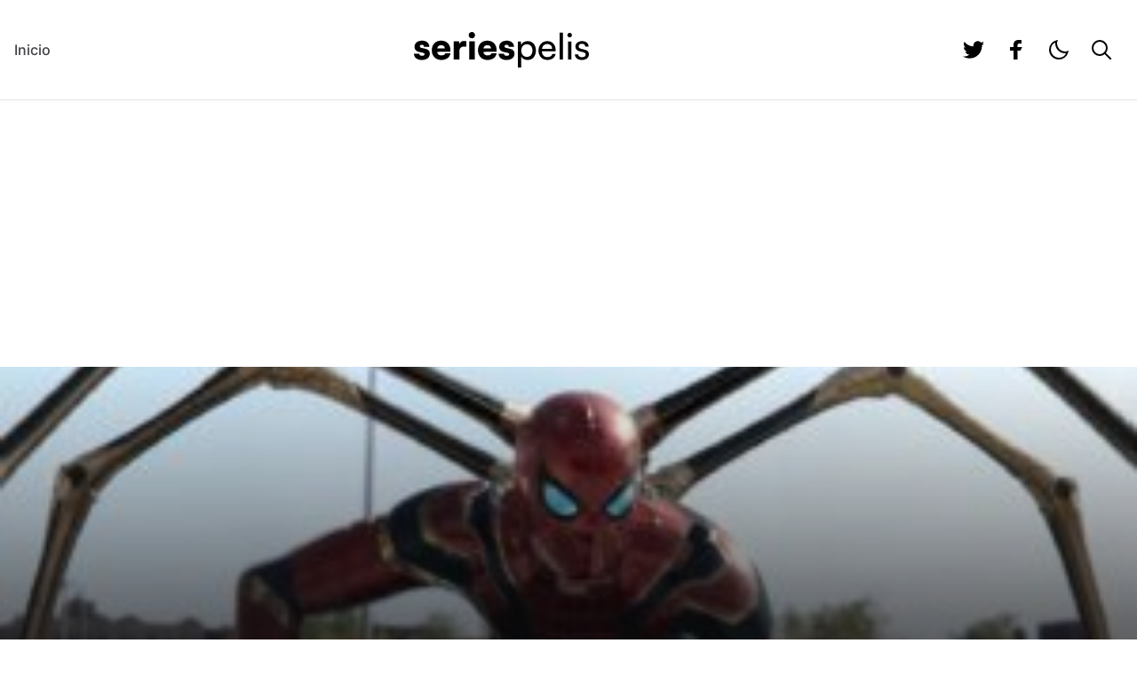

--- FILE ---
content_type: text/html; charset=UTF-8
request_url: https://seriespelis.com/noticias/spider-man-no-way-home-promete-impresionantes-peleas/
body_size: 18060
content:
<!doctype html>
<html lang="es">

<head>
	<meta charset="UTF-8">
	<meta name="viewport" content="width=device-width, initial-scale=1">
	<link rel="profile" href="https://gmpg.org/xfn/11">
	
	<script>
		let darkModeMediaQuery = window.matchMedia("(prefers-color-scheme: dark)"); function updateMode() { let e = darkModeMediaQuery.matches, a = "true" === window.localStorage.isDarkMode || !("isDarkMode" in window.localStorage) && e; a ? document.documentElement.classList.add("dark") : document.documentElement.classList.remove("dark"), a === e && delete window.localStorage.isDarkMode } function updateModeWithoutTransitions() { updateMode() } darkModeMediaQuery.addEventListener("change", updateModeWithoutTransitions), window.addEventListener("storage", updateModeWithoutTransitions), updateMode();
	</script>

	<!--||  JM Twitter Cards by Julien Maury 11.1.10  ||-->
<meta name="twitter:card" content="summary">
<!-- [(-_-)@ creator: Missing critical option ! @(-_-)] -->
<!-- [(-_-)@ site: Missing critical option ! @(-_-)] -->
<meta name="twitter:title" content="&#8220;Spider-Man: No Way Home&#8221; promete impresionantes peleas">
<meta name="twitter:description" content="Tom Holland prometió escenas de acción &quot;impactantes&quot;. En una entrevista con GamesRadar, el actor mencionó que el público verá en &quot;Spider-Man No Way Home&quot; un estilo de lucha que nunca ha visto en">
<meta name="twitter:image" content="https://seriespelis.com/wp-content/uploads/2021/11/Spider-Man_1-38-screenshot.jpg">
<!--||  /JM Twitter Cards by Julien Maury 11.1.10  ||-->
<meta name='robots' content='index, follow, max-image-preview:large, max-snippet:-1, max-video-preview:-1' />

	<!-- This site is optimized with the Yoast SEO plugin v26.4 - https://yoast.com/wordpress/plugins/seo/ -->
	<title>&quot;Spider-Man: No Way Home&quot; promete impresionantes peleas &#8212; SeriesPelis.com</title>
	<meta name="description" content="En una entrevista reciente, Tom Holland prometió que las peleas en &quot;Spider-Man: No Way Home&quot; sería algo nunca antes visto en ningún Peter Parker." />
	<link rel="canonical" href="https://seriespelis.com/noticias/spider-man-no-way-home-promete-impresionantes-peleas/" />
	<meta property="og:locale" content="es_MX" />
	<meta property="og:type" content="article" />
	<meta property="og:title" content="&quot;Spider-Man: No Way Home&quot; promete impresionantes peleas &#8212; SeriesPelis.com" />
	<meta property="og:description" content="En una entrevista reciente, Tom Holland prometió que las peleas en &quot;Spider-Man: No Way Home&quot; sería algo nunca antes visto en ningún Peter Parker." />
	<meta property="og:url" content="https://seriespelis.com/noticias/spider-man-no-way-home-promete-impresionantes-peleas/" />
	<meta property="og:site_name" content="SeriesPelis.com" />
	<meta property="article:published_time" content="2021-11-24T01:05:36+00:00" />
	<meta property="article:modified_time" content="2021-11-24T01:05:37+00:00" />
	<meta property="og:image" content="https://seriespelis.com/wp-content/uploads/2021/11/Spider-Man_1-38-screenshot.jpg" />
	<meta property="og:image:width" content="1421" />
	<meta property="og:image:height" content="799" />
	<meta property="og:image:type" content="image/jpeg" />
	<meta name="author" content="Antonio Galaviz" />
	<meta name="twitter:card" content="summary_large_image" />
	<meta name="twitter:label1" content="Escrito por" />
	<meta name="twitter:data1" content="Antonio Galaviz" />
	<meta name="twitter:label2" content="Tiempo de lectura" />
	<meta name="twitter:data2" content="1 minuto" />
	<script type="application/ld+json" class="yoast-schema-graph">{"@context":"https://schema.org","@graph":[{"@type":"WebPage","@id":"https://seriespelis.com/noticias/spider-man-no-way-home-promete-impresionantes-peleas/","url":"https://seriespelis.com/noticias/spider-man-no-way-home-promete-impresionantes-peleas/","name":"\"Spider-Man: No Way Home\" promete impresionantes peleas &#8212; SeriesPelis.com","isPartOf":{"@id":"https://seriespelis.com/#website"},"primaryImageOfPage":{"@id":"https://seriespelis.com/noticias/spider-man-no-way-home-promete-impresionantes-peleas/#primaryimage"},"image":{"@id":"https://seriespelis.com/noticias/spider-man-no-way-home-promete-impresionantes-peleas/#primaryimage"},"thumbnailUrl":"https://seriespelis.com/wp-content/uploads/2021/11/Spider-Man_1-38-screenshot.jpg","datePublished":"2021-11-24T01:05:36+00:00","dateModified":"2021-11-24T01:05:37+00:00","author":{"@id":"https://seriespelis.com/#/schema/person/e6e33cb6b9396bc2e6257298e2a3349d"},"description":"En una entrevista reciente, Tom Holland prometió que las peleas en \"Spider-Man: No Way Home\" sería algo nunca antes visto en ningún Peter Parker.","breadcrumb":{"@id":"https://seriespelis.com/noticias/spider-man-no-way-home-promete-impresionantes-peleas/#breadcrumb"},"inLanguage":"es","potentialAction":[{"@type":"ReadAction","target":["https://seriespelis.com/noticias/spider-man-no-way-home-promete-impresionantes-peleas/"]}]},{"@type":"ImageObject","inLanguage":"es","@id":"https://seriespelis.com/noticias/spider-man-no-way-home-promete-impresionantes-peleas/#primaryimage","url":"https://seriespelis.com/wp-content/uploads/2021/11/Spider-Man_1-38-screenshot.jpg","contentUrl":"https://seriespelis.com/wp-content/uploads/2021/11/Spider-Man_1-38-screenshot.jpg","width":1421,"height":799},{"@type":"BreadcrumbList","@id":"https://seriespelis.com/noticias/spider-man-no-way-home-promete-impresionantes-peleas/#breadcrumb","itemListElement":[{"@type":"ListItem","position":1,"name":"Inicio","item":"https://seriespelis.com/"},{"@type":"ListItem","position":2,"name":"&#8220;Spider-Man: No Way Home&#8221; promete impresionantes peleas"}]},{"@type":"WebSite","@id":"https://seriespelis.com/#website","url":"https://seriespelis.com/","name":"SeriesPelis.com","description":"Noticias de Cine y TV","potentialAction":[{"@type":"SearchAction","target":{"@type":"EntryPoint","urlTemplate":"https://seriespelis.com/?s={search_term_string}"},"query-input":{"@type":"PropertyValueSpecification","valueRequired":true,"valueName":"search_term_string"}}],"inLanguage":"es"},{"@type":"Person","@id":"https://seriespelis.com/#/schema/person/e6e33cb6b9396bc2e6257298e2a3349d","name":"Antonio Galaviz","image":{"@type":"ImageObject","inLanguage":"es","@id":"https://seriespelis.com/#/schema/person/image/","url":"https://secure.gravatar.com/avatar/a5cafb121334f3411935957e2108a8a6422119e3529ea78091f50de4978327f6?s=96&d=mm&r=g","contentUrl":"https://secure.gravatar.com/avatar/a5cafb121334f3411935957e2108a8a6422119e3529ea78091f50de4978327f6?s=96&d=mm&r=g","caption":"Antonio Galaviz"},"url":"https://seriespelis.com/noticias/author/john-walkure/"}]}</script>
	<!-- / Yoast SEO plugin. -->


<link rel="alternate" type="application/rss+xml" title="SeriesPelis.com &raquo; Feed" href="https://seriespelis.com/feed/" />
<link rel="alternate" type="application/rss+xml" title="SeriesPelis.com &raquo; RSS de los comentarios" href="https://seriespelis.com/comments/feed/" />
<link rel="alternate" type="application/rss+xml" title="SeriesPelis.com &raquo; &#8220;Spider-Man: No Way Home&#8221; promete impresionantes peleas RSS de los comentarios" href="https://seriespelis.com/noticias/spider-man-no-way-home-promete-impresionantes-peleas/feed/" />
<link rel="alternate" title="oEmbed (JSON)" type="application/json+oembed" href="https://seriespelis.com/wp-json/oembed/1.0/embed?url=https%3A%2F%2Fseriespelis.com%2Fnoticias%2Fspider-man-no-way-home-promete-impresionantes-peleas%2F" />
<link rel="alternate" title="oEmbed (XML)" type="text/xml+oembed" href="https://seriespelis.com/wp-json/oembed/1.0/embed?url=https%3A%2F%2Fseriespelis.com%2Fnoticias%2Fspider-man-no-way-home-promete-impresionantes-peleas%2F&#038;format=xml" />
<style id='wp-img-auto-sizes-contain-inline-css'>
img:is([sizes=auto i],[sizes^="auto," i]){contain-intrinsic-size:3000px 1500px}
/*# sourceURL=wp-img-auto-sizes-contain-inline-css */
</style>
<style id='wp-emoji-styles-inline-css'>

	img.wp-smiley, img.emoji {
		display: inline !important;
		border: none !important;
		box-shadow: none !important;
		height: 1em !important;
		width: 1em !important;
		margin: 0 0.07em !important;
		vertical-align: -0.1em !important;
		background: none !important;
		padding: 0 !important;
	}
/*# sourceURL=wp-emoji-styles-inline-css */
</style>
<style id='wp-block-library-inline-css'>
:root{--wp-block-synced-color:#7a00df;--wp-block-synced-color--rgb:122,0,223;--wp-bound-block-color:var(--wp-block-synced-color);--wp-editor-canvas-background:#ddd;--wp-admin-theme-color:#007cba;--wp-admin-theme-color--rgb:0,124,186;--wp-admin-theme-color-darker-10:#006ba1;--wp-admin-theme-color-darker-10--rgb:0,107,160.5;--wp-admin-theme-color-darker-20:#005a87;--wp-admin-theme-color-darker-20--rgb:0,90,135;--wp-admin-border-width-focus:2px}@media (min-resolution:192dpi){:root{--wp-admin-border-width-focus:1.5px}}.wp-element-button{cursor:pointer}:root .has-very-light-gray-background-color{background-color:#eee}:root .has-very-dark-gray-background-color{background-color:#313131}:root .has-very-light-gray-color{color:#eee}:root .has-very-dark-gray-color{color:#313131}:root .has-vivid-green-cyan-to-vivid-cyan-blue-gradient-background{background:linear-gradient(135deg,#00d084,#0693e3)}:root .has-purple-crush-gradient-background{background:linear-gradient(135deg,#34e2e4,#4721fb 50%,#ab1dfe)}:root .has-hazy-dawn-gradient-background{background:linear-gradient(135deg,#faaca8,#dad0ec)}:root .has-subdued-olive-gradient-background{background:linear-gradient(135deg,#fafae1,#67a671)}:root .has-atomic-cream-gradient-background{background:linear-gradient(135deg,#fdd79a,#004a59)}:root .has-nightshade-gradient-background{background:linear-gradient(135deg,#330968,#31cdcf)}:root .has-midnight-gradient-background{background:linear-gradient(135deg,#020381,#2874fc)}:root{--wp--preset--font-size--normal:16px;--wp--preset--font-size--huge:42px}.has-regular-font-size{font-size:1em}.has-larger-font-size{font-size:2.625em}.has-normal-font-size{font-size:var(--wp--preset--font-size--normal)}.has-huge-font-size{font-size:var(--wp--preset--font-size--huge)}.has-text-align-center{text-align:center}.has-text-align-left{text-align:left}.has-text-align-right{text-align:right}.has-fit-text{white-space:nowrap!important}#end-resizable-editor-section{display:none}.aligncenter{clear:both}.items-justified-left{justify-content:flex-start}.items-justified-center{justify-content:center}.items-justified-right{justify-content:flex-end}.items-justified-space-between{justify-content:space-between}.screen-reader-text{border:0;clip-path:inset(50%);height:1px;margin:-1px;overflow:hidden;padding:0;position:absolute;width:1px;word-wrap:normal!important}.screen-reader-text:focus{background-color:#ddd;clip-path:none;color:#444;display:block;font-size:1em;height:auto;left:5px;line-height:normal;padding:15px 23px 14px;text-decoration:none;top:5px;width:auto;z-index:100000}html :where(.has-border-color){border-style:solid}html :where([style*=border-top-color]){border-top-style:solid}html :where([style*=border-right-color]){border-right-style:solid}html :where([style*=border-bottom-color]){border-bottom-style:solid}html :where([style*=border-left-color]){border-left-style:solid}html :where([style*=border-width]){border-style:solid}html :where([style*=border-top-width]){border-top-style:solid}html :where([style*=border-right-width]){border-right-style:solid}html :where([style*=border-bottom-width]){border-bottom-style:solid}html :where([style*=border-left-width]){border-left-style:solid}html :where(img[class*=wp-image-]){height:auto;max-width:100%}:where(figure){margin:0 0 1em}html :where(.is-position-sticky){--wp-admin--admin-bar--position-offset:var(--wp-admin--admin-bar--height,0px)}@media screen and (max-width:600px){html :where(.is-position-sticky){--wp-admin--admin-bar--position-offset:0px}}

/*# sourceURL=wp-block-library-inline-css */
</style><style id='wp-block-heading-inline-css'>
h1:where(.wp-block-heading).has-background,h2:where(.wp-block-heading).has-background,h3:where(.wp-block-heading).has-background,h4:where(.wp-block-heading).has-background,h5:where(.wp-block-heading).has-background,h6:where(.wp-block-heading).has-background{padding:1.25em 2.375em}h1.has-text-align-left[style*=writing-mode]:where([style*=vertical-lr]),h1.has-text-align-right[style*=writing-mode]:where([style*=vertical-rl]),h2.has-text-align-left[style*=writing-mode]:where([style*=vertical-lr]),h2.has-text-align-right[style*=writing-mode]:where([style*=vertical-rl]),h3.has-text-align-left[style*=writing-mode]:where([style*=vertical-lr]),h3.has-text-align-right[style*=writing-mode]:where([style*=vertical-rl]),h4.has-text-align-left[style*=writing-mode]:where([style*=vertical-lr]),h4.has-text-align-right[style*=writing-mode]:where([style*=vertical-rl]),h5.has-text-align-left[style*=writing-mode]:where([style*=vertical-lr]),h5.has-text-align-right[style*=writing-mode]:where([style*=vertical-rl]),h6.has-text-align-left[style*=writing-mode]:where([style*=vertical-lr]),h6.has-text-align-right[style*=writing-mode]:where([style*=vertical-rl]){rotate:180deg}
/*# sourceURL=https://seriespelis.com/wp-includes/blocks/heading/style.min.css */
</style>
<style id='wp-block-image-inline-css'>
.wp-block-image>a,.wp-block-image>figure>a{display:inline-block}.wp-block-image img{box-sizing:border-box;height:auto;max-width:100%;vertical-align:bottom}@media not (prefers-reduced-motion){.wp-block-image img.hide{visibility:hidden}.wp-block-image img.show{animation:show-content-image .4s}}.wp-block-image[style*=border-radius] img,.wp-block-image[style*=border-radius]>a{border-radius:inherit}.wp-block-image.has-custom-border img{box-sizing:border-box}.wp-block-image.aligncenter{text-align:center}.wp-block-image.alignfull>a,.wp-block-image.alignwide>a{width:100%}.wp-block-image.alignfull img,.wp-block-image.alignwide img{height:auto;width:100%}.wp-block-image .aligncenter,.wp-block-image .alignleft,.wp-block-image .alignright,.wp-block-image.aligncenter,.wp-block-image.alignleft,.wp-block-image.alignright{display:table}.wp-block-image .aligncenter>figcaption,.wp-block-image .alignleft>figcaption,.wp-block-image .alignright>figcaption,.wp-block-image.aligncenter>figcaption,.wp-block-image.alignleft>figcaption,.wp-block-image.alignright>figcaption{caption-side:bottom;display:table-caption}.wp-block-image .alignleft{float:left;margin:.5em 1em .5em 0}.wp-block-image .alignright{float:right;margin:.5em 0 .5em 1em}.wp-block-image .aligncenter{margin-left:auto;margin-right:auto}.wp-block-image :where(figcaption){margin-bottom:1em;margin-top:.5em}.wp-block-image.is-style-circle-mask img{border-radius:9999px}@supports ((-webkit-mask-image:none) or (mask-image:none)) or (-webkit-mask-image:none){.wp-block-image.is-style-circle-mask img{border-radius:0;-webkit-mask-image:url('data:image/svg+xml;utf8,<svg viewBox="0 0 100 100" xmlns="http://www.w3.org/2000/svg"><circle cx="50" cy="50" r="50"/></svg>');mask-image:url('data:image/svg+xml;utf8,<svg viewBox="0 0 100 100" xmlns="http://www.w3.org/2000/svg"><circle cx="50" cy="50" r="50"/></svg>');mask-mode:alpha;-webkit-mask-position:center;mask-position:center;-webkit-mask-repeat:no-repeat;mask-repeat:no-repeat;-webkit-mask-size:contain;mask-size:contain}}:root :where(.wp-block-image.is-style-rounded img,.wp-block-image .is-style-rounded img){border-radius:9999px}.wp-block-image figure{margin:0}.wp-lightbox-container{display:flex;flex-direction:column;position:relative}.wp-lightbox-container img{cursor:zoom-in}.wp-lightbox-container img:hover+button{opacity:1}.wp-lightbox-container button{align-items:center;backdrop-filter:blur(16px) saturate(180%);background-color:#5a5a5a40;border:none;border-radius:4px;cursor:zoom-in;display:flex;height:20px;justify-content:center;opacity:0;padding:0;position:absolute;right:16px;text-align:center;top:16px;width:20px;z-index:100}@media not (prefers-reduced-motion){.wp-lightbox-container button{transition:opacity .2s ease}}.wp-lightbox-container button:focus-visible{outline:3px auto #5a5a5a40;outline:3px auto -webkit-focus-ring-color;outline-offset:3px}.wp-lightbox-container button:hover{cursor:pointer;opacity:1}.wp-lightbox-container button:focus{opacity:1}.wp-lightbox-container button:focus,.wp-lightbox-container button:hover,.wp-lightbox-container button:not(:hover):not(:active):not(.has-background){background-color:#5a5a5a40;border:none}.wp-lightbox-overlay{box-sizing:border-box;cursor:zoom-out;height:100vh;left:0;overflow:hidden;position:fixed;top:0;visibility:hidden;width:100%;z-index:100000}.wp-lightbox-overlay .close-button{align-items:center;cursor:pointer;display:flex;justify-content:center;min-height:40px;min-width:40px;padding:0;position:absolute;right:calc(env(safe-area-inset-right) + 16px);top:calc(env(safe-area-inset-top) + 16px);z-index:5000000}.wp-lightbox-overlay .close-button:focus,.wp-lightbox-overlay .close-button:hover,.wp-lightbox-overlay .close-button:not(:hover):not(:active):not(.has-background){background:none;border:none}.wp-lightbox-overlay .lightbox-image-container{height:var(--wp--lightbox-container-height);left:50%;overflow:hidden;position:absolute;top:50%;transform:translate(-50%,-50%);transform-origin:top left;width:var(--wp--lightbox-container-width);z-index:9999999999}.wp-lightbox-overlay .wp-block-image{align-items:center;box-sizing:border-box;display:flex;height:100%;justify-content:center;margin:0;position:relative;transform-origin:0 0;width:100%;z-index:3000000}.wp-lightbox-overlay .wp-block-image img{height:var(--wp--lightbox-image-height);min-height:var(--wp--lightbox-image-height);min-width:var(--wp--lightbox-image-width);width:var(--wp--lightbox-image-width)}.wp-lightbox-overlay .wp-block-image figcaption{display:none}.wp-lightbox-overlay button{background:none;border:none}.wp-lightbox-overlay .scrim{background-color:#fff;height:100%;opacity:.9;position:absolute;width:100%;z-index:2000000}.wp-lightbox-overlay.active{visibility:visible}@media not (prefers-reduced-motion){.wp-lightbox-overlay.active{animation:turn-on-visibility .25s both}.wp-lightbox-overlay.active img{animation:turn-on-visibility .35s both}.wp-lightbox-overlay.show-closing-animation:not(.active){animation:turn-off-visibility .35s both}.wp-lightbox-overlay.show-closing-animation:not(.active) img{animation:turn-off-visibility .25s both}.wp-lightbox-overlay.zoom.active{animation:none;opacity:1;visibility:visible}.wp-lightbox-overlay.zoom.active .lightbox-image-container{animation:lightbox-zoom-in .4s}.wp-lightbox-overlay.zoom.active .lightbox-image-container img{animation:none}.wp-lightbox-overlay.zoom.active .scrim{animation:turn-on-visibility .4s forwards}.wp-lightbox-overlay.zoom.show-closing-animation:not(.active){animation:none}.wp-lightbox-overlay.zoom.show-closing-animation:not(.active) .lightbox-image-container{animation:lightbox-zoom-out .4s}.wp-lightbox-overlay.zoom.show-closing-animation:not(.active) .lightbox-image-container img{animation:none}.wp-lightbox-overlay.zoom.show-closing-animation:not(.active) .scrim{animation:turn-off-visibility .4s forwards}}@keyframes show-content-image{0%{visibility:hidden}99%{visibility:hidden}to{visibility:visible}}@keyframes turn-on-visibility{0%{opacity:0}to{opacity:1}}@keyframes turn-off-visibility{0%{opacity:1;visibility:visible}99%{opacity:0;visibility:visible}to{opacity:0;visibility:hidden}}@keyframes lightbox-zoom-in{0%{transform:translate(calc((-100vw + var(--wp--lightbox-scrollbar-width))/2 + var(--wp--lightbox-initial-left-position)),calc(-50vh + var(--wp--lightbox-initial-top-position))) scale(var(--wp--lightbox-scale))}to{transform:translate(-50%,-50%) scale(1)}}@keyframes lightbox-zoom-out{0%{transform:translate(-50%,-50%) scale(1);visibility:visible}99%{visibility:visible}to{transform:translate(calc((-100vw + var(--wp--lightbox-scrollbar-width))/2 + var(--wp--lightbox-initial-left-position)),calc(-50vh + var(--wp--lightbox-initial-top-position))) scale(var(--wp--lightbox-scale));visibility:hidden}}
/*# sourceURL=https://seriespelis.com/wp-includes/blocks/image/style.min.css */
</style>
<style id='wp-block-paragraph-inline-css'>
.is-small-text{font-size:.875em}.is-regular-text{font-size:1em}.is-large-text{font-size:2.25em}.is-larger-text{font-size:3em}.has-drop-cap:not(:focus):first-letter{float:left;font-size:8.4em;font-style:normal;font-weight:100;line-height:.68;margin:.05em .1em 0 0;text-transform:uppercase}body.rtl .has-drop-cap:not(:focus):first-letter{float:none;margin-left:.1em}p.has-drop-cap.has-background{overflow:hidden}:root :where(p.has-background){padding:1.25em 2.375em}:where(p.has-text-color:not(.has-link-color)) a{color:inherit}p.has-text-align-left[style*="writing-mode:vertical-lr"],p.has-text-align-right[style*="writing-mode:vertical-rl"]{rotate:180deg}
/*# sourceURL=https://seriespelis.com/wp-includes/blocks/paragraph/style.min.css */
</style>
<style id='wp-block-quote-inline-css'>
.wp-block-quote{box-sizing:border-box;overflow-wrap:break-word}.wp-block-quote.is-large:where(:not(.is-style-plain)),.wp-block-quote.is-style-large:where(:not(.is-style-plain)){margin-bottom:1em;padding:0 1em}.wp-block-quote.is-large:where(:not(.is-style-plain)) p,.wp-block-quote.is-style-large:where(:not(.is-style-plain)) p{font-size:1.5em;font-style:italic;line-height:1.6}.wp-block-quote.is-large:where(:not(.is-style-plain)) cite,.wp-block-quote.is-large:where(:not(.is-style-plain)) footer,.wp-block-quote.is-style-large:where(:not(.is-style-plain)) cite,.wp-block-quote.is-style-large:where(:not(.is-style-plain)) footer{font-size:1.125em;text-align:right}.wp-block-quote>cite{display:block}
/*# sourceURL=https://seriespelis.com/wp-includes/blocks/quote/style.min.css */
</style>
<style id='global-styles-inline-css'>
:root{--wp--preset--aspect-ratio--square: 1;--wp--preset--aspect-ratio--4-3: 4/3;--wp--preset--aspect-ratio--3-4: 3/4;--wp--preset--aspect-ratio--3-2: 3/2;--wp--preset--aspect-ratio--2-3: 2/3;--wp--preset--aspect-ratio--16-9: 16/9;--wp--preset--aspect-ratio--9-16: 9/16;--wp--preset--color--black: #000000;--wp--preset--color--cyan-bluish-gray: #abb8c3;--wp--preset--color--white: #ffffff;--wp--preset--color--pale-pink: #f78da7;--wp--preset--color--vivid-red: #cf2e2e;--wp--preset--color--luminous-vivid-orange: #ff6900;--wp--preset--color--luminous-vivid-amber: #fcb900;--wp--preset--color--light-green-cyan: #7bdcb5;--wp--preset--color--vivid-green-cyan: #00d084;--wp--preset--color--pale-cyan-blue: #8ed1fc;--wp--preset--color--vivid-cyan-blue: #0693e3;--wp--preset--color--vivid-purple: #9b51e0;--wp--preset--gradient--vivid-cyan-blue-to-vivid-purple: linear-gradient(135deg,rgb(6,147,227) 0%,rgb(155,81,224) 100%);--wp--preset--gradient--light-green-cyan-to-vivid-green-cyan: linear-gradient(135deg,rgb(122,220,180) 0%,rgb(0,208,130) 100%);--wp--preset--gradient--luminous-vivid-amber-to-luminous-vivid-orange: linear-gradient(135deg,rgb(252,185,0) 0%,rgb(255,105,0) 100%);--wp--preset--gradient--luminous-vivid-orange-to-vivid-red: linear-gradient(135deg,rgb(255,105,0) 0%,rgb(207,46,46) 100%);--wp--preset--gradient--very-light-gray-to-cyan-bluish-gray: linear-gradient(135deg,rgb(238,238,238) 0%,rgb(169,184,195) 100%);--wp--preset--gradient--cool-to-warm-spectrum: linear-gradient(135deg,rgb(74,234,220) 0%,rgb(151,120,209) 20%,rgb(207,42,186) 40%,rgb(238,44,130) 60%,rgb(251,105,98) 80%,rgb(254,248,76) 100%);--wp--preset--gradient--blush-light-purple: linear-gradient(135deg,rgb(255,206,236) 0%,rgb(152,150,240) 100%);--wp--preset--gradient--blush-bordeaux: linear-gradient(135deg,rgb(254,205,165) 0%,rgb(254,45,45) 50%,rgb(107,0,62) 100%);--wp--preset--gradient--luminous-dusk: linear-gradient(135deg,rgb(255,203,112) 0%,rgb(199,81,192) 50%,rgb(65,88,208) 100%);--wp--preset--gradient--pale-ocean: linear-gradient(135deg,rgb(255,245,203) 0%,rgb(182,227,212) 50%,rgb(51,167,181) 100%);--wp--preset--gradient--electric-grass: linear-gradient(135deg,rgb(202,248,128) 0%,rgb(113,206,126) 100%);--wp--preset--gradient--midnight: linear-gradient(135deg,rgb(2,3,129) 0%,rgb(40,116,252) 100%);--wp--preset--font-size--small: 13px;--wp--preset--font-size--medium: 20px;--wp--preset--font-size--large: 36px;--wp--preset--font-size--x-large: 42px;--wp--preset--spacing--20: 0.44rem;--wp--preset--spacing--30: 0.67rem;--wp--preset--spacing--40: 1rem;--wp--preset--spacing--50: 1.5rem;--wp--preset--spacing--60: 2.25rem;--wp--preset--spacing--70: 3.38rem;--wp--preset--spacing--80: 5.06rem;--wp--preset--shadow--natural: 6px 6px 9px rgba(0, 0, 0, 0.2);--wp--preset--shadow--deep: 12px 12px 50px rgba(0, 0, 0, 0.4);--wp--preset--shadow--sharp: 6px 6px 0px rgba(0, 0, 0, 0.2);--wp--preset--shadow--outlined: 6px 6px 0px -3px rgb(255, 255, 255), 6px 6px rgb(0, 0, 0);--wp--preset--shadow--crisp: 6px 6px 0px rgb(0, 0, 0);}:where(.is-layout-flex){gap: 0.5em;}:where(.is-layout-grid){gap: 0.5em;}body .is-layout-flex{display: flex;}.is-layout-flex{flex-wrap: wrap;align-items: center;}.is-layout-flex > :is(*, div){margin: 0;}body .is-layout-grid{display: grid;}.is-layout-grid > :is(*, div){margin: 0;}:where(.wp-block-columns.is-layout-flex){gap: 2em;}:where(.wp-block-columns.is-layout-grid){gap: 2em;}:where(.wp-block-post-template.is-layout-flex){gap: 1.25em;}:where(.wp-block-post-template.is-layout-grid){gap: 1.25em;}.has-black-color{color: var(--wp--preset--color--black) !important;}.has-cyan-bluish-gray-color{color: var(--wp--preset--color--cyan-bluish-gray) !important;}.has-white-color{color: var(--wp--preset--color--white) !important;}.has-pale-pink-color{color: var(--wp--preset--color--pale-pink) !important;}.has-vivid-red-color{color: var(--wp--preset--color--vivid-red) !important;}.has-luminous-vivid-orange-color{color: var(--wp--preset--color--luminous-vivid-orange) !important;}.has-luminous-vivid-amber-color{color: var(--wp--preset--color--luminous-vivid-amber) !important;}.has-light-green-cyan-color{color: var(--wp--preset--color--light-green-cyan) !important;}.has-vivid-green-cyan-color{color: var(--wp--preset--color--vivid-green-cyan) !important;}.has-pale-cyan-blue-color{color: var(--wp--preset--color--pale-cyan-blue) !important;}.has-vivid-cyan-blue-color{color: var(--wp--preset--color--vivid-cyan-blue) !important;}.has-vivid-purple-color{color: var(--wp--preset--color--vivid-purple) !important;}.has-black-background-color{background-color: var(--wp--preset--color--black) !important;}.has-cyan-bluish-gray-background-color{background-color: var(--wp--preset--color--cyan-bluish-gray) !important;}.has-white-background-color{background-color: var(--wp--preset--color--white) !important;}.has-pale-pink-background-color{background-color: var(--wp--preset--color--pale-pink) !important;}.has-vivid-red-background-color{background-color: var(--wp--preset--color--vivid-red) !important;}.has-luminous-vivid-orange-background-color{background-color: var(--wp--preset--color--luminous-vivid-orange) !important;}.has-luminous-vivid-amber-background-color{background-color: var(--wp--preset--color--luminous-vivid-amber) !important;}.has-light-green-cyan-background-color{background-color: var(--wp--preset--color--light-green-cyan) !important;}.has-vivid-green-cyan-background-color{background-color: var(--wp--preset--color--vivid-green-cyan) !important;}.has-pale-cyan-blue-background-color{background-color: var(--wp--preset--color--pale-cyan-blue) !important;}.has-vivid-cyan-blue-background-color{background-color: var(--wp--preset--color--vivid-cyan-blue) !important;}.has-vivid-purple-background-color{background-color: var(--wp--preset--color--vivid-purple) !important;}.has-black-border-color{border-color: var(--wp--preset--color--black) !important;}.has-cyan-bluish-gray-border-color{border-color: var(--wp--preset--color--cyan-bluish-gray) !important;}.has-white-border-color{border-color: var(--wp--preset--color--white) !important;}.has-pale-pink-border-color{border-color: var(--wp--preset--color--pale-pink) !important;}.has-vivid-red-border-color{border-color: var(--wp--preset--color--vivid-red) !important;}.has-luminous-vivid-orange-border-color{border-color: var(--wp--preset--color--luminous-vivid-orange) !important;}.has-luminous-vivid-amber-border-color{border-color: var(--wp--preset--color--luminous-vivid-amber) !important;}.has-light-green-cyan-border-color{border-color: var(--wp--preset--color--light-green-cyan) !important;}.has-vivid-green-cyan-border-color{border-color: var(--wp--preset--color--vivid-green-cyan) !important;}.has-pale-cyan-blue-border-color{border-color: var(--wp--preset--color--pale-cyan-blue) !important;}.has-vivid-cyan-blue-border-color{border-color: var(--wp--preset--color--vivid-cyan-blue) !important;}.has-vivid-purple-border-color{border-color: var(--wp--preset--color--vivid-purple) !important;}.has-vivid-cyan-blue-to-vivid-purple-gradient-background{background: var(--wp--preset--gradient--vivid-cyan-blue-to-vivid-purple) !important;}.has-light-green-cyan-to-vivid-green-cyan-gradient-background{background: var(--wp--preset--gradient--light-green-cyan-to-vivid-green-cyan) !important;}.has-luminous-vivid-amber-to-luminous-vivid-orange-gradient-background{background: var(--wp--preset--gradient--luminous-vivid-amber-to-luminous-vivid-orange) !important;}.has-luminous-vivid-orange-to-vivid-red-gradient-background{background: var(--wp--preset--gradient--luminous-vivid-orange-to-vivid-red) !important;}.has-very-light-gray-to-cyan-bluish-gray-gradient-background{background: var(--wp--preset--gradient--very-light-gray-to-cyan-bluish-gray) !important;}.has-cool-to-warm-spectrum-gradient-background{background: var(--wp--preset--gradient--cool-to-warm-spectrum) !important;}.has-blush-light-purple-gradient-background{background: var(--wp--preset--gradient--blush-light-purple) !important;}.has-blush-bordeaux-gradient-background{background: var(--wp--preset--gradient--blush-bordeaux) !important;}.has-luminous-dusk-gradient-background{background: var(--wp--preset--gradient--luminous-dusk) !important;}.has-pale-ocean-gradient-background{background: var(--wp--preset--gradient--pale-ocean) !important;}.has-electric-grass-gradient-background{background: var(--wp--preset--gradient--electric-grass) !important;}.has-midnight-gradient-background{background: var(--wp--preset--gradient--midnight) !important;}.has-small-font-size{font-size: var(--wp--preset--font-size--small) !important;}.has-medium-font-size{font-size: var(--wp--preset--font-size--medium) !important;}.has-large-font-size{font-size: var(--wp--preset--font-size--large) !important;}.has-x-large-font-size{font-size: var(--wp--preset--font-size--x-large) !important;}
/*# sourceURL=global-styles-inline-css */
</style>

<style id='classic-theme-styles-inline-css'>
/*! This file is auto-generated */
.wp-block-button__link{color:#fff;background-color:#32373c;border-radius:9999px;box-shadow:none;text-decoration:none;padding:calc(.667em + 2px) calc(1.333em + 2px);font-size:1.125em}.wp-block-file__button{background:#32373c;color:#fff;text-decoration:none}
/*# sourceURL=/wp-includes/css/classic-themes.min.css */
</style>
<link rel='stylesheet' id='seriespelis-style-css' href='https://seriespelis.com/wp-content/themes/seriespelis/style.css?ver=0.1.0' media='all' />
<link rel="https://api.w.org/" href="https://seriespelis.com/wp-json/" /><link rel="alternate" title="JSON" type="application/json" href="https://seriespelis.com/wp-json/wp/v2/posts/2188" /><link rel="EditURI" type="application/rsd+xml" title="RSD" href="https://seriespelis.com/xmlrpc.php?rsd" />
<meta name="generator" content="WordPress 6.9" />
<link rel='shortlink' href='https://seriespelis.com/?p=2188' />
	
	<script async src="https://pagead2.googlesyndication.com/pagead/js/adsbygoogle.js?client=ca-pub-8216822712450436"
     crossorigin="anonymous"></script>
</head>

<body data-rsssl=1 class="wp-singular post-template-default single single-post postid-2188 single-format-standard wp-embed-responsive wp-theme-seriespelis">

	<a class="sr-only btn rounded-none focus:not-sr-only focus:fixed focus:bg-yellow-300 focus:text-black focus:px-4 focus:py-2 focus:z-50 focus:text-lg font-bold"
		href="#content">
		Saltar al contenido
	</a>

	<header id="header" class="border-b border-zinc-200 dark:border-zinc-900 bg-white dark:bg-zinc-950" role="banner">
	<div class="container py-4 xl:py-8 lg:relative">
		<div class="flex justify-between items-center gap-4 lg:hidden">
			<button class="btn btn-toggle btn-viewport btn-md p-0 text-2xl" type="button" aria-label="mostrar menu"
				data-target="menu">
				<svg class="ic on:hidden" aria-hidden="true" focusable="false">
					<use xlink:href="https://seriespelis.com/wp-content/themes/seriespelis/img/ic.svg#ic-menu"></use>
				</svg>
				<svg class="ic hidden on:block" aria-hidden="true" focusable="false">
					<use xlink:href="https://seriespelis.com/wp-content/themes/seriespelis/img/ic.svg#ic-close"></use>
				</svg>
			</button>
			<figure class="text-black dark:text-white lg:flex">
				<a href="https://seriespelis.com/">
					<svg id="logo" class="max-w-full h-auto" width="197" height="40" xmlns="http://www.w3.org/2000/svg"
						fill="none" viewBox="0 0 197 40" role="img" aria-labelledby="logo-title logo-desc">
						<title id="logo-title">seriespelis</title>
						<desc id="logo-desc">seriespelis logo</desc>
						<path fill="currentColor"
							d="M12.68 18.85l-3.82-.82c-1.44-.33-2.22-.86-2.22-1.81 0-1.11.9-1.85 2.34-1.85 1.52 0 2.38.95 2.38 2.35h5.99c0-4.16-3.33-6.95-8.09-6.95S.7 12.22.7 16.5c0 3.62 1.85 5.27 5.62 6.09l3.78.82c1.52.33 1.85.99 1.85 1.6 0 1.07-.9 1.77-2.87 1.77-1.97 0-3-.86-3.08-2.3H0c0 4.16 3.41 7.04 8.83 7.04s9.07-2.67 9.07-7.08c0-3.29-1.85-4.86-5.21-5.6l-.01.01zM30.85 26.38c-2.79 0-4.31-1.28-4.68-3.99l14.9-.08v-1.6c0-6.71-4.02-10.95-10.47-10.95-6.45 0-10.51 4.49-10.51 10.91s4.43 10.86 10.63 10.86c5.62 0 9.69-2.92 10.43-7.49h-5.79c-.45 1.48-2.13 2.35-4.52 2.35l.01-.01zm-.21-11.48c2.54 0 4.15 1.4 4.15 3.58h-8.54c.49-2.47 1.89-3.58 4.39-3.58zM51.09 13.5l-.33-3.05h-5.95v20.54h6.32v-8.93c0-4.07 2.18-5.68 5.79-5.68h2.01v-5.97c-.86-.21-1.68-.29-2.42-.29-2.75 0-4.56 1.36-5.42 3.37v.01zM65.25 0c-2.01 0-3.61 1.56-3.61 3.58s1.6 3.62 3.61 3.62 3.57-1.6 3.57-3.62S67.22 0 65.25 0zM68.45 10.41h-6.32v20.58h6.32V10.41zM82.84 26.38c-2.79 0-4.31-1.28-4.68-3.99l14.9-.08v-1.6c0-6.71-4.02-10.95-10.47-10.95-6.45 0-10.51 4.49-10.51 10.91s4.43 10.86 10.63 10.86c5.62 0 9.69-2.92 10.43-7.49h-5.79c-.45 1.48-2.13 2.35-4.52 2.35l.01-.01zm-.21-11.48c2.55 0 4.15 1.4 4.15 3.58h-8.54c.49-2.47 1.89-3.58 4.39-3.58zM108.01 18.85l-3.82-.82c-1.44-.33-2.22-.86-2.22-1.81 0-1.11.9-1.85 2.34-1.85 1.52 0 2.38.95 2.38 2.35h5.99c0-4.16-3.33-6.95-8.09-6.95s-8.58 2.47-8.58 6.75c0 3.62 1.85 5.27 5.62 6.09l3.78.82c1.52.33 1.85.99 1.85 1.6 0 1.07-.9 1.77-2.87 1.77-1.97 0-3-.86-3.08-2.3h-5.99c0 4.16 3.41 7.04 8.83 7.04s9.07-2.67 9.07-7.08c0-3.29-1.85-4.86-5.21-5.6v-.01zM127.98 10.29c-3.2 0-5.91 1.44-7.27 4.2l-.29-3.62h-3.49v29.14h3.86v-12.3c1.31 2.47 3.98 3.83 7.18 3.83 5.95 0 9.32-4.61 9.32-10.74s-3.57-10.49-9.32-10.49l.01-.02zm-.82 17.74c-3.94 0-6.32-2.96-6.32-7.08s2.38-7.12 6.32-7.12c3.94 0 6.28 2.96 6.28 7.12s-2.34 7.08-6.28 7.08zM150.29 28.27c-3.82 0-6.03-2.35-6.32-6.58l15.52-.04v-1.44c0-5.97-3.73-9.92-9.44-9.92-5.71 0-9.81 4.36-9.81 10.66s4.06 10.53 9.98 10.53c4.97 0 8.33-2.43 9.32-6.75h-3.61c-.66 2.3-2.63 3.54-5.62 3.54h-.02zm-.25-14.73c3.41 0 5.58 2.22 5.58 5.56h-11.58c.49-3.54 2.63-5.56 5.99-5.56h.01zM167.74.7h-3.86v30.29h3.86V.7zM175.31.99c-1.4 0-2.55 1.11-2.55 2.55 0 1.44 1.15 2.55 2.55 2.55s2.54-1.15 2.54-2.55S176.7.99 175.31.99zM177.28 10.86h-3.86v20.12h3.86V10.86zM191.91 19.84l-3.53-.86c-1.97-.49-2.96-1.4-2.96-2.76 0-1.85 1.36-2.92 3.78-2.92s3.69 1.28 3.78 3.29h3.7c-.08-3.83-2.96-6.3-7.35-6.3s-7.55 2.35-7.55 6.05c0 2.96 1.68 4.73 5.25 5.6l3.53.82c2.09.54 2.75 1.36 2.75 2.72 0 1.85-1.56 2.96-4.27 2.96-2.54 0-4.1-1.23-4.1-3.29h-3.7c0 3.83 3 6.34 7.72 6.34s8.05-2.43 8.05-6.26c0-3-1.68-4.57-5.09-5.39h-.01z" />
					</svg>
				</a>
			</figure>
			<button class="btn btn-md btn-mode p-0 text-2xl" type="button" aria-label="modo dark/light">
				<svg class="ic dark:hidden" aria-hidden="true" focusable="false">
					<use xlink:href="https://seriespelis.com/wp-content/themes/seriespelis/img/ic.svg#ic-moon"></use>
				</svg>
				<svg class="ic hidden dark:block" aria-hidden="true" focusable="false">
					<use xlink:href="https://seriespelis.com/wp-content/themes/seriespelis/img/ic.svg#ic-sun"></use>
				</svg>
			</button>
		</div>
		<div id="menu" class="hidden flex-col gap-x-6 gap-y-4 lg:flex lg:flex-wrap lg:items-center lg:flex-row -lg:show:flex -lg:show:absolute -lg:show:top-[--header] -lg:show:bottom-0 -lg:show:inset-x-0 -lg:show:overflow-auto -lg:show:p-4 -lg:show:z-50 -lg:show:start-0 -lg:show:bg-white -lg:show:dark:bg-zinc-950
			">
			<nav>
				<div class="menu-header-container"><ul id="primary-menu" class="menu lg:flex lg:gap-6 lg:text-sm xl:gap-12 xl:text-base menu"><li id="menu-item-15458" class="menu-item menu-item-type-custom menu-item-object-custom menu-item-home menu-item-15458"><a href="https://seriespelis.com">Inicio</a></li>
</ul></div>
				<!-- <ul class="menu lg:flex lg:gap-6 lg:text-sm xl:gap-12 xl:text-base">
					<li class="menu-item">
						<a href="#">
							<svg class="ic text-2xl" aria-hidden="true" focusable="false">
								<use xlink:href="https://seriespelis.com/wp-content/themes/seriespelis/img/ic.svg#ic-serie"></use>
							</svg> Series
						</a>
					</li>
					<li class="menu-item">
						<a href="#">
							<svg class="ic text-2xl" aria-hidden="true" focusable="false">
								<use xlink:href="https://seriespelis.com/wp-content/themes/seriespelis/img/ic.svg#ic-movie"></use>
							</svg> Peliculas
						</a>
					</li>
					<li class="menu-item">
						<a href="#">
							<svg class="ic text-2xl" aria-hidden="true" focusable="false">
								<use xlink:href="https://seriespelis.com/wp-content/themes/seriespelis/img/ic.svg#ic-trailer"></use>
							</svg> Trailers
						</a>
					</li>
				</ul> -->

				
									<ul class="menu lg:hidden">
						
							<li class="menu-item">
								<a href="https://seriespelis.com/categoria/amazon-prime/">
									<svg class="ic text-2xl" aria-hidden="true" focusable="false">
										<use xlink:href="https://seriespelis.com/wp-content/themes/seriespelis/img/ic.svg#ic-prime"></use>
									</svg>
									Amazon Prime								</a>
							</li>

						
							<li class="menu-item">
								<a href="https://seriespelis.com/categoria/celebridades/">
									<svg class="ic text-2xl" aria-hidden="true" focusable="false">
										<use xlink:href="https://seriespelis.com/wp-content/themes/seriespelis/img/ic.svg#ic-documental"></use>
									</svg>
									Celebridades								</a>
							</li>

						
							<li class="menu-item">
								<a href="https://seriespelis.com/categoria/cine/">
									<svg class="ic text-2xl" aria-hidden="true" focusable="false">
										<use xlink:href="https://seriespelis.com/wp-content/themes/seriespelis/img/ic.svg#ic-cinema"></use>
									</svg>
									Cine								</a>
							</li>

						
							<li class="menu-item">
								<a href="https://seriespelis.com/categoria/disney-plus/">
									<svg class="ic text-2xl" aria-hidden="true" focusable="false">
										<use xlink:href="https://seriespelis.com/wp-content/themes/seriespelis/img/ic.svg#ic-disney"></use>
									</svg>
									Disney plus								</a>
							</li>

						
							<li class="menu-item">
								<a href="https://seriespelis.com/categoria/documentales/">
									<svg class="ic text-2xl" aria-hidden="true" focusable="false">
										<use xlink:href="https://seriespelis.com/wp-content/themes/seriespelis/img/ic.svg#ic-documental"></use>
									</svg>
									Documentales								</a>
							</li>

						
							<li class="menu-item">
								<a href="https://seriespelis.com/categoria/estrenos/">
									<svg class="ic text-2xl" aria-hidden="true" focusable="false">
										<use xlink:href="https://seriespelis.com/wp-content/themes/seriespelis/img/ic.svg#ic-premiere"></use>
									</svg>
									Estrenos								</a>
							</li>

						
							<li class="menu-item">
								<a href="https://seriespelis.com/categoria/hbo-max/">
									<svg class="ic text-2xl" aria-hidden="true" focusable="false">
										<use xlink:href="https://seriespelis.com/wp-content/themes/seriespelis/img/ic.svg#ic-hbo"></use>
									</svg>
									HBO Max								</a>
							</li>

						
							<li class="menu-item">
								<a href="https://seriespelis.com/categoria/marvel/">
									<svg class="ic text-2xl" aria-hidden="true" focusable="false">
										<use xlink:href="https://seriespelis.com/wp-content/themes/seriespelis/img/ic.svg#ic-marvel"></use>
									</svg>
									Marvel								</a>
							</li>

						
							<li class="menu-item">
								<a href="https://seriespelis.com/categoria/musica/">
									<svg class="ic text-2xl" aria-hidden="true" focusable="false">
										<use xlink:href="https://seriespelis.com/wp-content/themes/seriespelis/img/ic.svg#ic-documental"></use>
									</svg>
									Música								</a>
							</li>

						
							<li class="menu-item">
								<a href="https://seriespelis.com/categoria/netflix/">
									<svg class="ic text-2xl" aria-hidden="true" focusable="false">
										<use xlink:href="https://seriespelis.com/wp-content/themes/seriespelis/img/ic.svg#ic-netflix"></use>
									</svg>
									Netflix								</a>
							</li>

						
							<li class="menu-item">
								<a href="https://seriespelis.com/categoria/peliculas/">
									<svg class="ic text-2xl" aria-hidden="true" focusable="false">
										<use xlink:href="https://seriespelis.com/wp-content/themes/seriespelis/img/ic.svg#ic-movie"></use>
									</svg>
									Películas								</a>
							</li>

						
							<li class="menu-item">
								<a href="https://seriespelis.com/categoria/premios/">
									<svg class="ic text-2xl" aria-hidden="true" focusable="false">
										<use xlink:href="https://seriespelis.com/wp-content/themes/seriespelis/img/ic.svg#ic-prize"></use>
									</svg>
									Premios								</a>
							</li>

						
							<li class="menu-item">
								<a href="https://seriespelis.com/categoria/series/">
									<svg class="ic text-2xl" aria-hidden="true" focusable="false">
										<use xlink:href="https://seriespelis.com/wp-content/themes/seriespelis/img/ic.svg#ic-serie"></use>
									</svg>
									Series								</a>
							</li>

						
							<li class="menu-item">
								<a href="https://seriespelis.com/categoria/streaming/">
									<svg class="ic text-2xl" aria-hidden="true" focusable="false">
										<use xlink:href="https://seriespelis.com/wp-content/themes/seriespelis/img/ic.svg#ic-documental"></use>
									</svg>
									Streaming								</a>
							</li>

						
							<li class="menu-item">
								<a href="https://seriespelis.com/categoria/television/">
									<svg class="ic text-2xl" aria-hidden="true" focusable="false">
										<use xlink:href="https://seriespelis.com/wp-content/themes/seriespelis/img/ic.svg#ic-documental"></use>
									</svg>
									Televisión								</a>
							</li>

						
							<li class="menu-item">
								<a href="https://seriespelis.com/categoria/trailer/">
									<svg class="ic text-2xl" aria-hidden="true" focusable="false">
										<use xlink:href="https://seriespelis.com/wp-content/themes/seriespelis/img/ic.svg#ic-trailer"></use>
									</svg>
									Tráilers								</a>
							</li>

						
							<li class="menu-item">
								<a href="https://seriespelis.com/categoria/uncategorized/">
									<svg class="ic text-2xl" aria-hidden="true" focusable="false">
										<use xlink:href="https://seriespelis.com/wp-content/themes/seriespelis/img/ic.svg#ic-documental"></use>
									</svg>
									Uncategorized								</a>
							</li>

											</ul>
							</nav>
			<figure class="text-black flex-1 justify-center dark:text-white -lg:hidden lg:flex">
				<a href="https://seriespelis.com/">
					<svg class="max-w-full h-auto" width="197" height="40" xmlns="http://www.w3.org/2000/svg" fill="none"
						viewBox="0 0 197 40" role="img" aria-label="series pelis">
						<use xlink:href="#logo"></use>
					</svg>
				</a>
			</figure>

			<div id="search-box" class="-lg:order-first lg:hidden lg:show:block lg:show:w-full lg:show:order-last 2xl:block 2xl:show:static 2xl:show:w-[18.5rem] 2xl:w-[18.5rem]">
  <form class="control-input" action="https://seriespelis.com">
    <input id="s" name="s" autocomplete="off" type="search" placeholder="Buscar serie o peli...">
    <button class="btn btn-md p-0" type="submit">
      <svg class="ic text-2xl" aria-hidden="true" focusable="false">
        <use xlink:href="https://seriespelis.com/wp-content/themes/seriespelis/img/ic.svg#ic-search"></use>
      </svg>
    </button>
  </form>
</div>
			<nav>
				<ul class="flex flex-wrap gap-2">
					<li>
						<a class="btn btn-md p-0 text-2xl" href="https://twitter.com/SeriesPelisNews" aria-label="siguenos en twitter">
							<svg class="ic" aria-hidden="true" focusable="false">
								<use xlink:href="https://seriespelis.com/wp-content/themes/seriespelis/img/ic.svg#ic-twitter"></use>
							</svg>
						</a>
					</li>
					<li>
						<a class="btn btn-md p-0 text-2xl" href="https://www.facebook.com/seriespelis.news/" aria-label="siguenos en facebook">
							<svg class="ic" aria-hidden="true" focusable="false">
								<use xlink:href="https://seriespelis.com/wp-content/themes/seriespelis/img/ic.svg#ic-facebook"></use>
							</svg>
						</a>
					</li>
					<li class="hidden lg:block">
						<button class="btn btn-md btn-mode p-0 text-2xl" type="button" aria-label="modo dark/light">
							<svg class="ic dark:hidden" aria-hidden="true" focusable="false">
								<use xlink:href="https://seriespelis.com/wp-content/themes/seriespelis/img/ic.svg#ic-moon"></use>
							</svg>
							<svg class="ic hidden dark:block" aria-hidden="true" focusable="false">
								<use xlink:href="https://seriespelis.com/wp-content/themes/seriespelis/img/ic.svg#ic-sun"></use>
							</svg>
						</button>
					</li>
					<li class="hidden lg:block 2xl:hidden">
						<button class="btn btn-toggle btn-md p-0" type="button" aria-label="mostrar buscador"
							data-target="search-box">
							<svg class="ic text-2xl on:hidden" aria-hidden="true" focusable="false">
								<use xlink:href="https://seriespelis.com/wp-content/themes/seriespelis/img/ic.svg#ic-search"></use>
							</svg>
							<svg class="ic text-2xl hidden on:block" aria-hidden="true" focusable="false">
								<use xlink:href="https://seriespelis.com/wp-content/themes/seriespelis/img/ic.svg#ic-close"></use>
							</svg>
						</button>
					</li>
				</ul>
			</nav>
		</div>
	</div>
</header>
	<div id="content"><main id="content" class="mb-12" role="main">
	
<article id="post-2188" class="grid">
	<div class="bg-gradient-to-t from-zinc-950 via-zinc-950/60 row-start-1 col-start-1 flex flex-col justify-end">
		<div class="container lg:grid lg:grid-cols-3">
			<header class="lg:col-span-2 py-8">
									<p class="leading-4 mb-4">
						<a class="bg-yellow-300 text-black uppercase text-xs font-bold px-1.5 py-1"
							href="https://seriespelis.com/categoria/marvel/">Marvel</a>
					</p>
				
				<h1 class="font-bold text-white text-2xl sm:text-3xl md:text-4xl lg:text-5xl xl:text-6xl">&#8220;Spider-Man: No Way Home&#8221; promete impresionantes peleas</h1>			</header>
		</div>
	</div>

				<div class="row-start-1 col-start-1 order-first">
				<figure class="h-full">
					<img width="300" height="169" src="https://seriespelis.com/wp-content/uploads/2021/11/Spider-Man_1-38-screenshot-300x169.jpg" class="object-cover w-full aspect-video h-full min-h-64 max-h-[35rem] wp-post-image" alt="" decoding="async" fetchpriority="high" srcset="https://seriespelis.com/wp-content/uploads/2021/11/Spider-Man_1-38-screenshot-300x169.jpg 300w, https://seriespelis.com/wp-content/uploads/2021/11/Spider-Man_1-38-screenshot-1024x576.jpg 1024w, https://seriespelis.com/wp-content/uploads/2021/11/Spider-Man_1-38-screenshot-768x432.jpg 768w, https://seriespelis.com/wp-content/uploads/2021/11/Spider-Man_1-38-screenshot-102x57.jpg 102w, https://seriespelis.com/wp-content/uploads/2021/11/Spider-Man_1-38-screenshot-230x129.jpg 230w, https://seriespelis.com/wp-content/uploads/2021/11/Spider-Man_1-38-screenshot-270x152.jpg 270w, https://seriespelis.com/wp-content/uploads/2021/11/Spider-Man_1-38-screenshot.jpg 1421w" sizes="(max-width: 300px) 100vw, 300px" />				</figure>
			</div>

			</article>

<div class="container grid gap-8 py-8 lg:grid-cols-3">
	<div class="lg:col-span-2">
		<div
			class="border-b border-zinc-200 dark:border-zinc-900 pb-8 mb-8 flex flex-wrap justify-between items-center gap-4">
			<div class="flex items-center gap-4">
				<figure>
					<img alt='Avatar' src='https://secure.gravatar.com/avatar/a5cafb121334f3411935957e2108a8a6422119e3529ea78091f50de4978327f6?s=48&#038;d=mm&#038;r=g' srcset='https://secure.gravatar.com/avatar/a5cafb121334f3411935957e2108a8a6422119e3529ea78091f50de4978327f6?s=96&#038;d=mm&#038;r=g 2x' class='avatar avatar-48 photo w-10 h-10 sm:w-12 sm:h-12 rounded-full object-cover' height='48' width='48' decoding='async'/>				</figure>
				<div>
					<p class="text-sm sm:text-base text-black dark:text-white font-bold">
						Antonio Galaviz					</p>
					<p class="text-xs sm:text-sm">
						noviembre 23, 2021					</p>
				</div>
			</div>
			<ul class="flex flex-wrap gap-2">
				<li>
					<a class="btn sm:btn-md p-0 text-2xl" href="https://twitter.com/SeriesPelisNews" aria-label="siguenos en X">
						<svg class="ic" aria-hidden="true" focusable="false">
							<use xlink:href="https://seriespelis.com/wp-content/themes/seriespelis/img/ic.svg#ic-twitter"></use>
						</svg>
					</a>
				</li>
				<li>
					<a class="btn sm:btn-md p-0 text-2xl" href="https://www.facebook.com/seriespelis.news/" aria-label="siguenos en facebook">
						<svg class="ic" aria-hidden="true" focusable="false">
							<use xlink:href="https://seriespelis.com/wp-content/themes/seriespelis/img/ic.svg#ic-facebook"></use>
						</svg>
					</a>
				</li>
			</ul>
		</div>
		<div class="prose lg:pr-8 xl:text-xl xl:leading-8 max-w-full">
			
			<div style="display:flex; justify-content:center; margin:10px 0;">
					<script async src="https://pagead2.googlesyndication.com/pagead/js/adsbygoogle.js?client=ca-pub-8216822712450436"
						 crossorigin="anonymous"></script>
					<!-- SP_HORIZONTAL_728X90 -->
					<ins class="adsbygoogle"
						 style="display:inline-block;width:728px;height:90px"
						 data-ad-client="ca-pub-8216822712450436"
						 data-ad-slot="4688260053"></ins>
					<script>
						 (adsbygoogle = window.adsbygoogle || []).push({});
					</script>

			</div>
			
			
<p><strong>Tom Holland</strong> prometió escenas de acción &#8220;impactantes&#8221;. En una entrevista con <strong><em>GamesRadar</em></strong>, el actor mencionó que el público verá en &#8220;<strong><a href="https://seriespelis.com/tag/spider-man-no-way-home">Spider-Man No Way Home</a></strong>&#8221; un estilo de lucha que nunca ha visto en una película de <strong>Spider-Man</strong>. La película se estrenará el 16 de diciembre en cines.</p>



<div class="wp-block-image"><figure class="aligncenter size-large"><img decoding="async" width="1024" height="576" src="https://seriespelis.com/wp-content/uploads/2021/11/spider-man_2-23-screenshot-1024x576.jpg" alt="Spider-Man: No Way Home" class="wp-image-2189" srcset="https://seriespelis.com/wp-content/uploads/2021/11/spider-man_2-23-screenshot-1024x576.jpg 1024w, https://seriespelis.com/wp-content/uploads/2021/11/spider-man_2-23-screenshot-300x169.jpg 300w, https://seriespelis.com/wp-content/uploads/2021/11/spider-man_2-23-screenshot-768x432.jpg 768w, https://seriespelis.com/wp-content/uploads/2021/11/spider-man_2-23-screenshot-102x57.jpg 102w, https://seriespelis.com/wp-content/uploads/2021/11/spider-man_2-23-screenshot-230x129.jpg 230w, https://seriespelis.com/wp-content/uploads/2021/11/spider-man_2-23-screenshot-270x152.jpg 270w, https://seriespelis.com/wp-content/uploads/2021/11/spider-man_2-23-screenshot.jpg 1421w" sizes="(max-width: 1024px) 100vw, 1024px" /></figure></div>



<p>«<em>Fueron planeados para impactar y hacer que todos se asusten</em>», relató <strong>Holland</strong>. «<em>Rodamos una escena en particular, que creo que era de 35 pasos, conmigo y uno de los villanos, y la rodamos una y otra vez durante tres o cuatro días</em>», comentó. Revelando además que la secuencia termina con <strong>Peter Parker</strong> muy magullado y ensangrentado.</p>



<p>“<strong>Spider-Man: No Way Home</strong>” contará con <strong>Holland</strong>, así como con <strong>Zendaya</strong>, <strong>Marisa Tomei</strong>, <strong>Jacob Batalon</strong>, <strong>Benedict Wong</strong>, <strong>Jon Favreau</strong>, entre otros talentos en su reparto. La trama, tal y como confirma el avance, presentará a <strong>Parker</strong> intentando borrar de la memoria de todos que es <strong><em>Spiderman</em></strong>, recurriendo a <strong>Doctor Strange</strong> (<strong>Benedict Cumberbatch</strong>) para intentar cambiar la realidad.</p>
			
			<div style="display:flex; justify-content:center; margin:10px 0;">
					<script async src="https://pagead2.googlesyndication.com/pagead/js/adsbygoogle.js?client=ca-pub-8216822712450436"
						 crossorigin="anonymous"></script>
					<!-- SP_HORIZONTAL_728X90 -->
					<ins class="adsbygoogle"
						 style="display:inline-block;width:728px;height:90px"
						 data-ad-client="ca-pub-8216822712450436"
						 data-ad-slot="4688260053"></ins>
					<script>
						 (adsbygoogle = window.adsbygoogle || []).push({});
					</script>
			</div>
			
		</div>
	</div>

	<aside class="flex flex-col gap-8">
  
      <div class="border border-zinc-200 dark:border-zinc-900">
      <div
        class="px-4 mt-4 border-l-4 border-yellow-300 text-xl xl:text-2xl font-bold text-black tracking-tighter dark:text-white py-3 -ml-px xl:px-8 xl:mt-8">
        Noticias Populares</div>
      <div>
        
<article id="post-12"
  class="border-t border-zinc-200 dark:border-zinc-900 p-4 group first:border-t-0 flex items-center gap-4 lg:gap-8 xl:p-8">
  <div class="flex-1">
    <header>
              <p>
          <a class="text-xs py-1 px-1.5 -mx-1.5 font-bold uppercase inline-flex align-top text-black dark:text-yellow-300 relative transition-all before:transition-all before:bg-yellow-300 before:top-3 before:absolute before:inset-x-1.5 before:bottom-1 before:-z-10 hover:before:inset-0 dark:before:bg-transparent dark:hover:before:bg-yellow-300 dark:hover:text-black z-10"
            href="https://seriespelis.com/categoria/amazon-prime/">Amazon Prime</a>
        </p>
      
      <h2 class="my-1 font-bold text-lg text-black dark:text-white tracking-tighter line-clamp-2"><a href="https://seriespelis.com/noticias/la-serie-el-senor-de-los-anillos-de-amazon-ya-tiene-fecha-de-estreno/">La serie El señor de los anillos, de Amazon, ya tiene fecha de estreno</a></h2>    </header>
    <p class="text-sm dark:text-zinc-400">
      agosto 3, 2021    </p>
  </div>

  			<div class="shrink-0 w-1/3 max-w-28">
				<figure class="bg-yellow-300">
					<a href="https://seriespelis.com/noticias/la-serie-el-senor-de-los-anillos-de-amazon-ya-tiene-fecha-de-estreno/">
						<img width="1024" height="426" src="https://seriespelis.com/wp-content/uploads/2021/08/senor-de-los-anillos-1024x426.jpg" class="object-cover w-full aspect-square transition-all group-hover:translate-x-1 group-hover:-translate-y-1 sm:group-hover:translate-x-2 sm:group-hover:-translate-y-2 wp-post-image" alt="" decoding="async" srcset="https://seriespelis.com/wp-content/uploads/2021/08/senor-de-los-anillos-1024x426.jpg 1024w, https://seriespelis.com/wp-content/uploads/2021/08/senor-de-los-anillos-300x125.jpg 300w, https://seriespelis.com/wp-content/uploads/2021/08/senor-de-los-anillos-768x320.jpg 768w, https://seriespelis.com/wp-content/uploads/2021/08/senor-de-los-anillos-1536x639.jpg 1536w, https://seriespelis.com/wp-content/uploads/2021/08/senor-de-los-anillos-2048x852.jpg 2048w, https://seriespelis.com/wp-content/uploads/2021/08/senor-de-los-anillos-102x42.jpg 102w, https://seriespelis.com/wp-content/uploads/2021/08/senor-de-los-anillos-230x96.jpg 230w, https://seriespelis.com/wp-content/uploads/2021/08/senor-de-los-anillos-270x112.jpg 270w" sizes="(max-width: 1024px) 100vw, 1024px" />					</a>
				</figure>
			</div>

			</article>
<article id="post-20"
  class="border-t border-zinc-200 dark:border-zinc-900 p-4 group first:border-t-0 flex items-center gap-4 lg:gap-8 xl:p-8">
  <div class="flex-1">
    <header>
              <p>
          <a class="text-xs py-1 px-1.5 -mx-1.5 font-bold uppercase inline-flex align-top text-black dark:text-yellow-300 relative transition-all before:transition-all before:bg-yellow-300 before:top-3 before:absolute before:inset-x-1.5 before:bottom-1 before:-z-10 hover:before:inset-0 dark:before:bg-transparent dark:hover:before:bg-yellow-300 dark:hover:text-black z-10"
            href="https://seriespelis.com/categoria/marvel/">Marvel</a>
        </p>
      
      <h2 class="my-1 font-bold text-lg text-black dark:text-white tracking-tighter line-clamp-2"><a href="https://seriespelis.com/noticias/thor-4-ve-a-christian-bale-como-gorr-en-fotos-del-set/">Thor 4: Ve a Christian Bale como Gorr en fotos del set</a></h2>    </header>
    <p class="text-sm dark:text-zinc-400">
      agosto 5, 2021    </p>
  </div>

  			<div class="shrink-0 w-1/3 max-w-28">
				<figure class="bg-yellow-300">
					<a href="https://seriespelis.com/noticias/thor-4-ve-a-christian-bale-como-gorr-en-fotos-del-set/">
						<img width="1024" height="555" src="https://seriespelis.com/wp-content/uploads/2021/08/Christian-Bale-Biografia-1024x555.jpg" class="object-cover w-full aspect-square transition-all group-hover:translate-x-1 group-hover:-translate-y-1 sm:group-hover:translate-x-2 sm:group-hover:-translate-y-2 wp-post-image" alt="" decoding="async" srcset="https://seriespelis.com/wp-content/uploads/2021/08/Christian-Bale-Biografia-1024x555.jpg 1024w, https://seriespelis.com/wp-content/uploads/2021/08/Christian-Bale-Biografia-300x162.jpg 300w, https://seriespelis.com/wp-content/uploads/2021/08/Christian-Bale-Biografia-768x416.jpg 768w, https://seriespelis.com/wp-content/uploads/2021/08/Christian-Bale-Biografia-102x55.jpg 102w, https://seriespelis.com/wp-content/uploads/2021/08/Christian-Bale-Biografia-230x125.jpg 230w, https://seriespelis.com/wp-content/uploads/2021/08/Christian-Bale-Biografia-270x146.jpg 270w, https://seriespelis.com/wp-content/uploads/2021/08/Christian-Bale-Biografia.jpg 1274w" sizes="(max-width: 1024px) 100vw, 1024px" />					</a>
				</figure>
			</div>

			</article>
<article id="post-23"
  class="border-t border-zinc-200 dark:border-zinc-900 p-4 group first:border-t-0 flex items-center gap-4 lg:gap-8 xl:p-8">
  <div class="flex-1">
    <header>
              <p>
          <a class="text-xs py-1 px-1.5 -mx-1.5 font-bold uppercase inline-flex align-top text-black dark:text-yellow-300 relative transition-all before:transition-all before:bg-yellow-300 before:top-3 before:absolute before:inset-x-1.5 before:bottom-1 before:-z-10 hover:before:inset-0 dark:before:bg-transparent dark:hover:before:bg-yellow-300 dark:hover:text-black z-10"
            href="https://seriespelis.com/categoria/series/">Series</a>
        </p>
      
      <h2 class="my-1 font-bold text-lg text-black dark:text-white tracking-tighter line-clamp-2"><a href="https://seriespelis.com/noticias/south-park-se-renueva-hasta-la-temporada-30-y-anuncia-nuevas-peliculas/">South Park se renueva hasta la temporada 30 y anuncia nuevas películas</a></h2>    </header>
    <p class="text-sm dark:text-zinc-400">
      agosto 5, 2021    </p>
  </div>

  			<div class="shrink-0 w-1/3 max-w-28">
				<figure class="bg-yellow-300">
					<a href="https://seriespelis.com/noticias/south-park-se-renueva-hasta-la-temporada-30-y-anuncia-nuevas-peliculas/">
						<img width="1024" height="576" src="https://seriespelis.com/wp-content/uploads/2021/08/descarga-1024x576.jpeg" class="object-cover w-full aspect-square transition-all group-hover:translate-x-1 group-hover:-translate-y-1 sm:group-hover:translate-x-2 sm:group-hover:-translate-y-2 wp-post-image" alt="" decoding="async" srcset="https://seriespelis.com/wp-content/uploads/2021/08/descarga-1024x576.jpeg 1024w, https://seriespelis.com/wp-content/uploads/2021/08/descarga-300x169.jpeg 300w, https://seriespelis.com/wp-content/uploads/2021/08/descarga-768x432.jpeg 768w, https://seriespelis.com/wp-content/uploads/2021/08/descarga-102x57.jpeg 102w, https://seriespelis.com/wp-content/uploads/2021/08/descarga-230x129.jpeg 230w, https://seriespelis.com/wp-content/uploads/2021/08/descarga-270x152.jpeg 270w, https://seriespelis.com/wp-content/uploads/2021/08/descarga.jpeg 1401w" sizes="(max-width: 1024px) 100vw, 1024px" />					</a>
				</figure>
			</div>

			</article>
<article id="post-38"
  class="border-t border-zinc-200 dark:border-zinc-900 p-4 group first:border-t-0 flex items-center gap-4 lg:gap-8 xl:p-8">
  <div class="flex-1">
    <header>
              <p>
          <a class="text-xs py-1 px-1.5 -mx-1.5 font-bold uppercase inline-flex align-top text-black dark:text-yellow-300 relative transition-all before:transition-all before:bg-yellow-300 before:top-3 before:absolute before:inset-x-1.5 before:bottom-1 before:-z-10 hover:before:inset-0 dark:before:bg-transparent dark:hover:before:bg-yellow-300 dark:hover:text-black z-10"
            href="https://seriespelis.com/categoria/netflix/">Netflix</a>
        </p>
      
      <h2 class="my-1 font-bold text-lg text-black dark:text-white tracking-tighter line-clamp-2"><a href="https://seriespelis.com/noticias/la-cuarta-temporada-de-stranger-things-llegara-en-2022/">La cuarta temporada de Stranger Things llegará en 2022</a></h2>    </header>
    <p class="text-sm dark:text-zinc-400">
      agosto 6, 2021    </p>
  </div>

  			<div class="shrink-0 w-1/3 max-w-28">
				<figure class="bg-yellow-300">
					<a href="https://seriespelis.com/noticias/la-cuarta-temporada-de-stranger-things-llegara-en-2022/">
						<img width="1024" height="576" src="https://seriespelis.com/wp-content/uploads/2021/08/descarga-1-1024x576.jpeg" class="object-cover w-full aspect-square transition-all group-hover:translate-x-1 group-hover:-translate-y-1 sm:group-hover:translate-x-2 sm:group-hover:-translate-y-2 wp-post-image" alt="" decoding="async" srcset="https://seriespelis.com/wp-content/uploads/2021/08/descarga-1-1024x576.jpeg 1024w, https://seriespelis.com/wp-content/uploads/2021/08/descarga-1-300x169.jpeg 300w, https://seriespelis.com/wp-content/uploads/2021/08/descarga-1-768x432.jpeg 768w, https://seriespelis.com/wp-content/uploads/2021/08/descarga-1-1536x864.jpeg 1536w, https://seriespelis.com/wp-content/uploads/2021/08/descarga-1-2048x1152.jpeg 2048w, https://seriespelis.com/wp-content/uploads/2021/08/descarga-1-102x57.jpeg 102w, https://seriespelis.com/wp-content/uploads/2021/08/descarga-1-230x129.jpeg 230w, https://seriespelis.com/wp-content/uploads/2021/08/descarga-1-270x152.jpeg 270w" sizes="(max-width: 1024px) 100vw, 1024px" />					</a>
				</figure>
			</div>

			</article>
<article id="post-41"
  class="border-t border-zinc-200 dark:border-zinc-900 p-4 group first:border-t-0 flex items-center gap-4 lg:gap-8 xl:p-8">
  <div class="flex-1">
    <header>
              <p>
          <a class="text-xs py-1 px-1.5 -mx-1.5 font-bold uppercase inline-flex align-top text-black dark:text-yellow-300 relative transition-all before:transition-all before:bg-yellow-300 before:top-3 before:absolute before:inset-x-1.5 before:bottom-1 before:-z-10 hover:before:inset-0 dark:before:bg-transparent dark:hover:before:bg-yellow-300 dark:hover:text-black z-10"
            href="https://seriespelis.com/categoria/peliculas/">Películas</a>
        </p>
      
      <h2 class="my-1 font-bold text-lg text-black dark:text-white tracking-tighter line-clamp-2"><a href="https://seriespelis.com/noticias/la-nueva-pelicula-spin-off-de-los-juegos-del-hambre-comenzara-a-filmarse-en-2022/">La nueva película spin-off de Los Juegos del Hambre comenzará a filmarse en 2022</a></h2>    </header>
    <p class="text-sm dark:text-zinc-400">
      agosto 6, 2021    </p>
  </div>

  			<div class="shrink-0 w-1/3 max-w-28">
				<figure class="bg-yellow-300">
					<a href="https://seriespelis.com/noticias/la-nueva-pelicula-spin-off-de-los-juegos-del-hambre-comenzara-a-filmarse-en-2022/">
						<img width="1024" height="512" src="https://seriespelis.com/wp-content/uploads/2021/08/descarga-1-1-1024x512.jpeg" class="object-cover w-full aspect-square transition-all group-hover:translate-x-1 group-hover:-translate-y-1 sm:group-hover:translate-x-2 sm:group-hover:-translate-y-2 wp-post-image" alt="" decoding="async" srcset="https://seriespelis.com/wp-content/uploads/2021/08/descarga-1-1-1024x512.jpeg 1024w, https://seriespelis.com/wp-content/uploads/2021/08/descarga-1-1-300x150.jpeg 300w, https://seriespelis.com/wp-content/uploads/2021/08/descarga-1-1-768x384.jpeg 768w, https://seriespelis.com/wp-content/uploads/2021/08/descarga-1-1-1536x768.jpeg 1536w, https://seriespelis.com/wp-content/uploads/2021/08/descarga-1-1-102x51.jpeg 102w, https://seriespelis.com/wp-content/uploads/2021/08/descarga-1-1-230x115.jpeg 230w, https://seriespelis.com/wp-content/uploads/2021/08/descarga-1-1-270x135.jpeg 270w, https://seriespelis.com/wp-content/uploads/2021/08/descarga-1-1.jpeg 2000w" sizes="(max-width: 1024px) 100vw, 1024px" />					</a>
				</figure>
			</div>

			</article>
<article id="post-47"
  class="border-t border-zinc-200 dark:border-zinc-900 p-4 group first:border-t-0 flex items-center gap-4 lg:gap-8 xl:p-8">
  <div class="flex-1">
    <header>
              <p>
          <a class="text-xs py-1 px-1.5 -mx-1.5 font-bold uppercase inline-flex align-top text-black dark:text-yellow-300 relative transition-all before:transition-all before:bg-yellow-300 before:top-3 before:absolute before:inset-x-1.5 before:bottom-1 before:-z-10 hover:before:inset-0 dark:before:bg-transparent dark:hover:before:bg-yellow-300 dark:hover:text-black z-10"
            href="https://seriespelis.com/categoria/marvel/">Marvel</a>
        </p>
      
      <h2 class="my-1 font-bold text-lg text-black dark:text-white tracking-tighter line-clamp-2"><a href="https://seriespelis.com/noticias/gemma-chan-habla-sobre-su-personaje-en-the-eternals/">Gemma Chan habla sobre su personaje en The Eternals</a></h2>    </header>
    <p class="text-sm dark:text-zinc-400">
      agosto 6, 2021    </p>
  </div>

  			<div class="shrink-0 w-1/3 max-w-28">
				<figure class="bg-yellow-300">
					<a href="https://seriespelis.com/noticias/gemma-chan-habla-sobre-su-personaje-en-the-eternals/">
						<img width="1024" height="536" src="https://seriespelis.com/wp-content/uploads/2021/08/descarga-3-1024x536.jpeg" class="object-cover w-full aspect-square transition-all group-hover:translate-x-1 group-hover:-translate-y-1 sm:group-hover:translate-x-2 sm:group-hover:-translate-y-2 wp-post-image" alt="" decoding="async" srcset="https://seriespelis.com/wp-content/uploads/2021/08/descarga-3-1024x536.jpeg 1024w, https://seriespelis.com/wp-content/uploads/2021/08/descarga-3-300x157.jpeg 300w, https://seriespelis.com/wp-content/uploads/2021/08/descarga-3-768x402.jpeg 768w, https://seriespelis.com/wp-content/uploads/2021/08/descarga-3-1536x805.jpeg 1536w, https://seriespelis.com/wp-content/uploads/2021/08/descarga-3-102x53.jpeg 102w, https://seriespelis.com/wp-content/uploads/2021/08/descarga-3-230x120.jpeg 230w, https://seriespelis.com/wp-content/uploads/2021/08/descarga-3-270x141.jpeg 270w, https://seriespelis.com/wp-content/uploads/2021/08/descarga-3.jpeg 1909w" sizes="(max-width: 1024px) 100vw, 1024px" />					</a>
				</figure>
			</div>

			</article>
<article id="post-51"
  class="border-t border-zinc-200 dark:border-zinc-900 p-4 group first:border-t-0 flex items-center gap-4 lg:gap-8 xl:p-8">
  <div class="flex-1">
    <header>
              <p>
          <a class="text-xs py-1 px-1.5 -mx-1.5 font-bold uppercase inline-flex align-top text-black dark:text-yellow-300 relative transition-all before:transition-all before:bg-yellow-300 before:top-3 before:absolute before:inset-x-1.5 before:bottom-1 before:-z-10 hover:before:inset-0 dark:before:bg-transparent dark:hover:before:bg-yellow-300 dark:hover:text-black z-10"
            href="https://seriespelis.com/categoria/hbo-max/">HBO Max</a>
        </p>
      
      <h2 class="my-1 font-bold text-lg text-black dark:text-white tracking-tighter line-clamp-2"><a href="https://seriespelis.com/noticias/se-lanza-nuevo-trailer-para-cry-macho-la-nueva-pelicula-de-clint-eastwood/">Se lanza el primer tráiler para Cry Macho, la nueva película de Clint Eastwood</a></h2>    </header>
    <p class="text-sm dark:text-zinc-400">
      agosto 6, 2021    </p>
  </div>

  			<div class="shrink-0 w-1/3 max-w-28">
				<figure class="bg-yellow-300">
					<a href="https://seriespelis.com/noticias/se-lanza-nuevo-trailer-para-cry-macho-la-nueva-pelicula-de-clint-eastwood/">
						<img width="1024" height="682" src="https://seriespelis.com/wp-content/uploads/2021/08/descarga-5-1024x682.jpeg" class="object-cover w-full aspect-square transition-all group-hover:translate-x-1 group-hover:-translate-y-1 sm:group-hover:translate-x-2 sm:group-hover:-translate-y-2 wp-post-image" alt="" decoding="async" srcset="https://seriespelis.com/wp-content/uploads/2021/08/descarga-5-1024x682.jpeg 1024w, https://seriespelis.com/wp-content/uploads/2021/08/descarga-5-300x200.jpeg 300w, https://seriespelis.com/wp-content/uploads/2021/08/descarga-5-768x512.jpeg 768w, https://seriespelis.com/wp-content/uploads/2021/08/descarga-5-1536x1024.jpeg 1536w, https://seriespelis.com/wp-content/uploads/2021/08/descarga-5-102x68.jpeg 102w, https://seriespelis.com/wp-content/uploads/2021/08/descarga-5-230x153.jpeg 230w, https://seriespelis.com/wp-content/uploads/2021/08/descarga-5-270x180.jpeg 270w, https://seriespelis.com/wp-content/uploads/2021/08/descarga-5.jpeg 2000w" sizes="(max-width: 1024px) 100vw, 1024px" />					</a>
				</figure>
			</div>

			</article>
<article id="post-54"
  class="border-t border-zinc-200 dark:border-zinc-900 p-4 group first:border-t-0 flex items-center gap-4 lg:gap-8 xl:p-8">
  <div class="flex-1">
    <header>
              <p>
          <a class="text-xs py-1 px-1.5 -mx-1.5 font-bold uppercase inline-flex align-top text-black dark:text-yellow-300 relative transition-all before:transition-all before:bg-yellow-300 before:top-3 before:absolute before:inset-x-1.5 before:bottom-1 before:-z-10 hover:before:inset-0 dark:before:bg-transparent dark:hover:before:bg-yellow-300 dark:hover:text-black z-10"
            href="https://seriespelis.com/categoria/netflix/">Netflix</a>
        </p>
      
      <h2 class="my-1 font-bold text-lg text-black dark:text-white tracking-tighter line-clamp-2"><a href="https://seriespelis.com/noticias/bruised-la-pelicula-dirigida-por-halle-berry-ya-cuenta-fecha-de-estreno-en-netflix/">Bruised: La película dirigida por Halle Berry ya cuenta fecha de estreno en Netflix</a></h2>    </header>
    <p class="text-sm dark:text-zinc-400">
      agosto 6, 2021    </p>
  </div>

  			<div class="shrink-0 w-1/3 max-w-28">
				<figure class="bg-yellow-300">
					<a href="https://seriespelis.com/noticias/bruised-la-pelicula-dirigida-por-halle-berry-ya-cuenta-fecha-de-estreno-en-netflix/">
						<img width="1024" height="618" src="https://seriespelis.com/wp-content/uploads/2021/08/descarga-6-1024x618.jpeg" class="object-cover w-full aspect-square transition-all group-hover:translate-x-1 group-hover:-translate-y-1 sm:group-hover:translate-x-2 sm:group-hover:-translate-y-2 wp-post-image" alt="" decoding="async" srcset="https://seriespelis.com/wp-content/uploads/2021/08/descarga-6-1024x618.jpeg 1024w, https://seriespelis.com/wp-content/uploads/2021/08/descarga-6-300x181.jpeg 300w, https://seriespelis.com/wp-content/uploads/2021/08/descarga-6-768x463.jpeg 768w, https://seriespelis.com/wp-content/uploads/2021/08/descarga-6-1536x927.jpeg 1536w, https://seriespelis.com/wp-content/uploads/2021/08/descarga-6-2048x1236.jpeg 2048w, https://seriespelis.com/wp-content/uploads/2021/08/descarga-6-102x62.jpeg 102w, https://seriespelis.com/wp-content/uploads/2021/08/descarga-6-230x139.jpeg 230w, https://seriespelis.com/wp-content/uploads/2021/08/descarga-6-270x163.jpeg 270w" sizes="(max-width: 1024px) 100vw, 1024px" />					</a>
				</figure>
			</div>

			</article>      </div>
    </div>
  
    
    <div class="border border-zinc-200 dark:border-zinc-900">
      <div
        class="px-4 mt-4 border-l-4 border-yellow-300 text-xl xl:text-2xl font-bold text-black tracking-tighter dark:text-white py-3 -ml-px xl:px-8 xl:mt-8">
        Categorias</div>
      <div
        class="grid -xs:grid-cols-2 -md:grid-cols-3 md:grid-cols-4 lg:grid-cols-2 xl:grid-cols-3 -mr-px -mb-px mt-4 xl:mt-8 text-sm">
        
          <div
            class="border-t border-r border-zinc-200 dark:border-zinc-900 flex flex-col gap-4 px-4 py-8 text-black dark:text-white items-center group hover:bg-yellow-300/5 relative">
            <svg class="ic text-5xl group-hover:text-yellow-300" aria-hidden="true" focusable="false">
              <use xlink:href="https://seriespelis.com/wp-content/themes/seriespelis/img/ic.svg#ic-prime"></use>
            </svg>
            <a class="after:absolute after:inset-0" href="https://seriespelis.com/categoria/amazon-prime/">Amazon Prime</a>
          </div>

        
          <div
            class="border-t border-r border-zinc-200 dark:border-zinc-900 flex flex-col gap-4 px-4 py-8 text-black dark:text-white items-center group hover:bg-yellow-300/5 relative">
            <svg class="ic text-5xl group-hover:text-yellow-300" aria-hidden="true" focusable="false">
              <use xlink:href="https://seriespelis.com/wp-content/themes/seriespelis/img/ic.svg#ic-documental"></use>
            </svg>
            <a class="after:absolute after:inset-0" href="https://seriespelis.com/categoria/celebridades/">Celebridades</a>
          </div>

        
          <div
            class="border-t border-r border-zinc-200 dark:border-zinc-900 flex flex-col gap-4 px-4 py-8 text-black dark:text-white items-center group hover:bg-yellow-300/5 relative">
            <svg class="ic text-5xl group-hover:text-yellow-300" aria-hidden="true" focusable="false">
              <use xlink:href="https://seriespelis.com/wp-content/themes/seriespelis/img/ic.svg#ic-cinema"></use>
            </svg>
            <a class="after:absolute after:inset-0" href="https://seriespelis.com/categoria/cine/">Cine</a>
          </div>

        
          <div
            class="border-t border-r border-zinc-200 dark:border-zinc-900 flex flex-col gap-4 px-4 py-8 text-black dark:text-white items-center group hover:bg-yellow-300/5 relative">
            <svg class="ic text-5xl group-hover:text-yellow-300" aria-hidden="true" focusable="false">
              <use xlink:href="https://seriespelis.com/wp-content/themes/seriespelis/img/ic.svg#ic-disney"></use>
            </svg>
            <a class="after:absolute after:inset-0" href="https://seriespelis.com/categoria/disney-plus/">Disney plus</a>
          </div>

        
          <div
            class="border-t border-r border-zinc-200 dark:border-zinc-900 flex flex-col gap-4 px-4 py-8 text-black dark:text-white items-center group hover:bg-yellow-300/5 relative">
            <svg class="ic text-5xl group-hover:text-yellow-300" aria-hidden="true" focusable="false">
              <use xlink:href="https://seriespelis.com/wp-content/themes/seriespelis/img/ic.svg#ic-documental"></use>
            </svg>
            <a class="after:absolute after:inset-0" href="https://seriespelis.com/categoria/documentales/">Documentales</a>
          </div>

        
          <div
            class="border-t border-r border-zinc-200 dark:border-zinc-900 flex flex-col gap-4 px-4 py-8 text-black dark:text-white items-center group hover:bg-yellow-300/5 relative">
            <svg class="ic text-5xl group-hover:text-yellow-300" aria-hidden="true" focusable="false">
              <use xlink:href="https://seriespelis.com/wp-content/themes/seriespelis/img/ic.svg#ic-premiere"></use>
            </svg>
            <a class="after:absolute after:inset-0" href="https://seriespelis.com/categoria/estrenos/">Estrenos</a>
          </div>

        
          <div
            class="border-t border-r border-zinc-200 dark:border-zinc-900 flex flex-col gap-4 px-4 py-8 text-black dark:text-white items-center group hover:bg-yellow-300/5 relative">
            <svg class="ic text-5xl group-hover:text-yellow-300" aria-hidden="true" focusable="false">
              <use xlink:href="https://seriespelis.com/wp-content/themes/seriespelis/img/ic.svg#ic-hbo"></use>
            </svg>
            <a class="after:absolute after:inset-0" href="https://seriespelis.com/categoria/hbo-max/">HBO Max</a>
          </div>

        
          <div
            class="border-t border-r border-zinc-200 dark:border-zinc-900 flex flex-col gap-4 px-4 py-8 text-black dark:text-white items-center group hover:bg-yellow-300/5 relative">
            <svg class="ic text-5xl group-hover:text-yellow-300" aria-hidden="true" focusable="false">
              <use xlink:href="https://seriespelis.com/wp-content/themes/seriespelis/img/ic.svg#ic-marvel"></use>
            </svg>
            <a class="after:absolute after:inset-0" href="https://seriespelis.com/categoria/marvel/">Marvel</a>
          </div>

        
          <div
            class="border-t border-r border-zinc-200 dark:border-zinc-900 flex flex-col gap-4 px-4 py-8 text-black dark:text-white items-center group hover:bg-yellow-300/5 relative">
            <svg class="ic text-5xl group-hover:text-yellow-300" aria-hidden="true" focusable="false">
              <use xlink:href="https://seriespelis.com/wp-content/themes/seriespelis/img/ic.svg#ic-documental"></use>
            </svg>
            <a class="after:absolute after:inset-0" href="https://seriespelis.com/categoria/musica/">Música</a>
          </div>

        
          <div
            class="border-t border-r border-zinc-200 dark:border-zinc-900 flex flex-col gap-4 px-4 py-8 text-black dark:text-white items-center group hover:bg-yellow-300/5 relative">
            <svg class="ic text-5xl group-hover:text-yellow-300" aria-hidden="true" focusable="false">
              <use xlink:href="https://seriespelis.com/wp-content/themes/seriespelis/img/ic.svg#ic-netflix"></use>
            </svg>
            <a class="after:absolute after:inset-0" href="https://seriespelis.com/categoria/netflix/">Netflix</a>
          </div>

        
          <div
            class="border-t border-r border-zinc-200 dark:border-zinc-900 flex flex-col gap-4 px-4 py-8 text-black dark:text-white items-center group hover:bg-yellow-300/5 relative">
            <svg class="ic text-5xl group-hover:text-yellow-300" aria-hidden="true" focusable="false">
              <use xlink:href="https://seriespelis.com/wp-content/themes/seriespelis/img/ic.svg#ic-movie"></use>
            </svg>
            <a class="after:absolute after:inset-0" href="https://seriespelis.com/categoria/peliculas/">Películas</a>
          </div>

        
          <div
            class="border-t border-r border-zinc-200 dark:border-zinc-900 flex flex-col gap-4 px-4 py-8 text-black dark:text-white items-center group hover:bg-yellow-300/5 relative">
            <svg class="ic text-5xl group-hover:text-yellow-300" aria-hidden="true" focusable="false">
              <use xlink:href="https://seriespelis.com/wp-content/themes/seriespelis/img/ic.svg#ic-prize"></use>
            </svg>
            <a class="after:absolute after:inset-0" href="https://seriespelis.com/categoria/premios/">Premios</a>
          </div>

        
          <div
            class="border-t border-r border-zinc-200 dark:border-zinc-900 flex flex-col gap-4 px-4 py-8 text-black dark:text-white items-center group hover:bg-yellow-300/5 relative">
            <svg class="ic text-5xl group-hover:text-yellow-300" aria-hidden="true" focusable="false">
              <use xlink:href="https://seriespelis.com/wp-content/themes/seriespelis/img/ic.svg#ic-serie"></use>
            </svg>
            <a class="after:absolute after:inset-0" href="https://seriespelis.com/categoria/series/">Series</a>
          </div>

        
          <div
            class="border-t border-r border-zinc-200 dark:border-zinc-900 flex flex-col gap-4 px-4 py-8 text-black dark:text-white items-center group hover:bg-yellow-300/5 relative">
            <svg class="ic text-5xl group-hover:text-yellow-300" aria-hidden="true" focusable="false">
              <use xlink:href="https://seriespelis.com/wp-content/themes/seriespelis/img/ic.svg#ic-documental"></use>
            </svg>
            <a class="after:absolute after:inset-0" href="https://seriespelis.com/categoria/streaming/">Streaming</a>
          </div>

        
          <div
            class="border-t border-r border-zinc-200 dark:border-zinc-900 flex flex-col gap-4 px-4 py-8 text-black dark:text-white items-center group hover:bg-yellow-300/5 relative">
            <svg class="ic text-5xl group-hover:text-yellow-300" aria-hidden="true" focusable="false">
              <use xlink:href="https://seriespelis.com/wp-content/themes/seriespelis/img/ic.svg#ic-documental"></use>
            </svg>
            <a class="after:absolute after:inset-0" href="https://seriespelis.com/categoria/television/">Televisión</a>
          </div>

        
          <div
            class="border-t border-r border-zinc-200 dark:border-zinc-900 flex flex-col gap-4 px-4 py-8 text-black dark:text-white items-center group hover:bg-yellow-300/5 relative">
            <svg class="ic text-5xl group-hover:text-yellow-300" aria-hidden="true" focusable="false">
              <use xlink:href="https://seriespelis.com/wp-content/themes/seriespelis/img/ic.svg#ic-trailer"></use>
            </svg>
            <a class="after:absolute after:inset-0" href="https://seriespelis.com/categoria/trailer/">Tráilers</a>
          </div>

        
          <div
            class="border-t border-r border-zinc-200 dark:border-zinc-900 flex flex-col gap-4 px-4 py-8 text-black dark:text-white items-center group hover:bg-yellow-300/5 relative">
            <svg class="ic text-5xl group-hover:text-yellow-300" aria-hidden="true" focusable="false">
              <use xlink:href="https://seriespelis.com/wp-content/themes/seriespelis/img/ic.svg#ic-documental"></use>
            </svg>
            <a class="after:absolute after:inset-0" href="https://seriespelis.com/categoria/uncategorized/">Uncategorized</a>
          </div>

              </div>
		
		
		
		  <div style="margin:10px 0;">
        		<script async src="https://pagead2.googlesyndication.com/pagead/js/adsbygoogle.js?client=ca-pub-8216822712450436"
     crossorigin="anonymous"></script>
<!-- SP_CUADRADO_300X250 -->
<ins class="adsbygoogle"
     style="display:block"
     data-ad-client="ca-pub-8216822712450436"
     data-ad-slot="4217486761"
     data-ad-format="auto"
     data-full-width-responsive="true"></ins>
<script>
     (adsbygoogle = window.adsbygoogle || []).push({});
</script>
		
    </div>

		
		
		
    </div>
  </aside></div>


	<section class="py-4 lg:py-8">
		<div class="container">
			<div class="mb-6 flex justify-between items-center gap-4">
				<div>
					<div class="text-2xl sm:text-4xl font-bold text-black tracking-tighter dark:text-white py-3">
						Noticias Relacionadas
					</div>
				</div>
			</div>
			<div class="grid gap-x-4 gap-y-8 sm:grid-cols-2 md:grid-cols-3 lg:grid-cols-4 lg:gap-x-8">
				
<article id="post-22691" class="group flex flex-col">
  <div class="flex-1 p-2">
    <header>
              <p class="leading-4">
          <a class="text-xs py-1 px-1.5 -mx-1.5 font-bold uppercase inline-flex align-top text-black dark:text-yellow-300 relative transition-all before:transition-all before:bg-yellow-300 before:top-3 before:absolute before:inset-x-1.5 before:bottom-1 before:-z-10 hover:before:inset-0 dark:before:bg-transparent dark:hover:before:bg-yellow-300 dark:hover:text-black z-10"
            href="https://seriespelis.com/categoria/marvel/">Marvel</a>
        </p>
      
      <h2 class="my-1 font-bold text-lg sm:text-2xl text-black dark:text-white tracking-tighter line-clamp-2"><a href="https://seriespelis.com/noticias/si-te-saltaste-este-especial-navideno-de-marvel-el-ano-pasado-vuelve-a-las-listas-de-streaming-merece-tu-atencion/">Si te saltaste este especial navideño de Marvel el año pasado, vuelve a las listas de streaming que merece tu atención</a></h2>    </header>
    <p class="line-clamp-4 mb-2">
      <p>La temporada navideña siempre invita a revisitar clásicos como ¡Qué bello es vivir!, Solo en</p>
    </p>
    <p class="text-sm dark:text-zinc-400">
      diciembre 18, 2025    </p>
  </div>

  			<div class="order-first">
				<figure class="bg-yellow-300">
					<a href="https://seriespelis.com/noticias/si-te-saltaste-este-especial-navideno-de-marvel-el-ano-pasado-vuelve-a-las-listas-de-streaming-merece-tu-atencion/" aria-hidden="true" tabindex="-1">
						<img width="1024" height="581" src="https://seriespelis.com/wp-content/uploads/2025/12/a4-1024x581.jpg" class="object-cover w-full aspect-video transition-all group-hover:translate-x-1 group-hover:-translate-y-1 sm:group-hover:translate-x-2 sm:group-hover:-translate-y-2 wp-post-image" alt="" decoding="async" srcset="https://seriespelis.com/wp-content/uploads/2025/12/a4-1024x581.jpg 1024w, https://seriespelis.com/wp-content/uploads/2025/12/a4-300x170.jpg 300w, https://seriespelis.com/wp-content/uploads/2025/12/a4-768x436.jpg 768w, https://seriespelis.com/wp-content/uploads/2025/12/a4-1536x871.jpg 1536w, https://seriespelis.com/wp-content/uploads/2025/12/a4-2048x1161.jpg 2048w" sizes="(max-width: 1024px) 100vw, 1024px" />					</a>
				</figure>
			</div>
			</article>
<article id="post-22537" class="group flex flex-col">
  <div class="flex-1 p-2">
    <header>
              <p class="leading-4">
          <a class="text-xs py-1 px-1.5 -mx-1.5 font-bold uppercase inline-flex align-top text-black dark:text-yellow-300 relative transition-all before:transition-all before:bg-yellow-300 before:top-3 before:absolute before:inset-x-1.5 before:bottom-1 before:-z-10 hover:before:inset-0 dark:before:bg-transparent dark:hover:before:bg-yellow-300 dark:hover:text-black z-10"
            href="https://seriespelis.com/categoria/marvel/">Marvel</a>
        </p>
      
      <h2 class="my-1 font-bold text-lg sm:text-2xl text-black dark:text-white tracking-tighter line-clamp-2"><a href="https://seriespelis.com/noticias/despues-de-hamnet-es-momento-de-reevaluar-la-incomprendida-pelicula-de-marvel-de-chloe-zhao/">Después de Hamnet, es momento de reevaluar la incomprendida película de Marvel de Chloé Zhao</a></h2>    </header>
    <p class="line-clamp-4 mb-2">
      <p>Con Hamnet posicionándose como una de las grandes contendientes de la temporada de premios tras</p>
    </p>
    <p class="text-sm dark:text-zinc-400">
      diciembre 13, 2025    </p>
  </div>

  			<div class="order-first">
				<figure class="bg-yellow-300">
					<a href="https://seriespelis.com/noticias/despues-de-hamnet-es-momento-de-reevaluar-la-incomprendida-pelicula-de-marvel-de-chloe-zhao/" aria-hidden="true" tabindex="-1">
						<img width="1024" height="581" src="https://seriespelis.com/wp-content/uploads/2025/12/23-1024x581.jpg" class="object-cover w-full aspect-video transition-all group-hover:translate-x-1 group-hover:-translate-y-1 sm:group-hover:translate-x-2 sm:group-hover:-translate-y-2 wp-post-image" alt="" decoding="async" srcset="https://seriespelis.com/wp-content/uploads/2025/12/23-1024x581.jpg 1024w, https://seriespelis.com/wp-content/uploads/2025/12/23-300x170.jpg 300w, https://seriespelis.com/wp-content/uploads/2025/12/23-768x436.jpg 768w, https://seriespelis.com/wp-content/uploads/2025/12/23-1536x871.jpg 1536w, https://seriespelis.com/wp-content/uploads/2025/12/23-2048x1161.jpg 2048w" sizes="(max-width: 1024px) 100vw, 1024px" />					</a>
				</figure>
			</div>
			</article>
<article id="post-22406" class="group flex flex-col">
  <div class="flex-1 p-2">
    <header>
              <p class="leading-4">
          <a class="text-xs py-1 px-1.5 -mx-1.5 font-bold uppercase inline-flex align-top text-black dark:text-yellow-300 relative transition-all before:transition-all before:bg-yellow-300 before:top-3 before:absolute before:inset-x-1.5 before:bottom-1 before:-z-10 hover:before:inset-0 dark:before:bg-transparent dark:hover:before:bg-yellow-300 dark:hover:text-black z-10"
            href="https://seriespelis.com/categoria/marvel/">Marvel</a>
        </p>
      
      <h2 class="my-1 font-bold text-lg sm:text-2xl text-black dark:text-white tracking-tighter line-clamp-2"><a href="https://seriespelis.com/noticias/doctor-doom-aun-no-llega-al-mcu-pero-sus-mayores-rivales-ya-dominan-los-rankings-de-streaming/">Doctor Doom aún no llega al MCU, pero sus mayores rivales ya dominan los rankings de streaming</a></h2>    </header>
    <p class="line-clamp-4 mb-2">
      <p>Aunque falta un año para que Doctor Doom haga su tan esperado debut en Avengers:</p>
    </p>
    <p class="text-sm dark:text-zinc-400">
      diciembre 9, 2025    </p>
  </div>

  			<div class="order-first">
				<figure class="bg-yellow-300">
					<a href="https://seriespelis.com/noticias/doctor-doom-aun-no-llega-al-mcu-pero-sus-mayores-rivales-ya-dominan-los-rankings-de-streaming/" aria-hidden="true" tabindex="-1">
						<img width="1024" height="581" src="https://seriespelis.com/wp-content/uploads/2025/12/4fantas-1024x581.jpg" class="object-cover w-full aspect-video transition-all group-hover:translate-x-1 group-hover:-translate-y-1 sm:group-hover:translate-x-2 sm:group-hover:-translate-y-2 wp-post-image" alt="" decoding="async" srcset="https://seriespelis.com/wp-content/uploads/2025/12/4fantas-1024x581.jpg 1024w, https://seriespelis.com/wp-content/uploads/2025/12/4fantas-300x170.jpg 300w, https://seriespelis.com/wp-content/uploads/2025/12/4fantas-768x436.jpg 768w, https://seriespelis.com/wp-content/uploads/2025/12/4fantas-1536x871.jpg 1536w, https://seriespelis.com/wp-content/uploads/2025/12/4fantas-2048x1161.jpg 2048w" sizes="(max-width: 1024px) 100vw, 1024px" />					</a>
				</figure>
			</div>
			</article>
<article id="post-22223" class="group flex flex-col">
  <div class="flex-1 p-2">
    <header>
              <p class="leading-4">
          <a class="text-xs py-1 px-1.5 -mx-1.5 font-bold uppercase inline-flex align-top text-black dark:text-yellow-300 relative transition-all before:transition-all before:bg-yellow-300 before:top-3 before:absolute before:inset-x-1.5 before:bottom-1 before:-z-10 hover:before:inset-0 dark:before:bg-transparent dark:hover:before:bg-yellow-300 dark:hover:text-black z-10"
            href="https://seriespelis.com/categoria/marvel/">Marvel</a>
        </p>
      
      <h2 class="my-1 font-bold text-lg sm:text-2xl text-black dark:text-white tracking-tighter line-clamp-2"><a href="https://seriespelis.com/noticias/benedict-cumberbatch-revela-cuando-volveremos-a-ver-a-doctor-strange-en-el-mcu/">Benedict Cumberbatch revela cuándo volveremos a ver a Doctor Strange en el MCU</a></h2>    </header>
    <p class="line-clamp-4 mb-2">
      <p>Han pasado apenas tres años desde el estreno de Doctor Strange in the Multiverse of</p>
    </p>
    <p class="text-sm dark:text-zinc-400">
      noviembre 25, 2025    </p>
  </div>

  			<div class="order-first">
				<figure class="bg-yellow-300">
					<a href="https://seriespelis.com/noticias/benedict-cumberbatch-revela-cuando-volveremos-a-ver-a-doctor-strange-en-el-mcu/" aria-hidden="true" tabindex="-1">
						<img width="1024" height="581" src="https://seriespelis.com/wp-content/uploads/2025/11/xdddd-1024x581.jpg" class="object-cover w-full aspect-video transition-all group-hover:translate-x-1 group-hover:-translate-y-1 sm:group-hover:translate-x-2 sm:group-hover:-translate-y-2 wp-post-image" alt="" decoding="async" srcset="https://seriespelis.com/wp-content/uploads/2025/11/xdddd-1024x581.jpg 1024w, https://seriespelis.com/wp-content/uploads/2025/11/xdddd-300x170.jpg 300w, https://seriespelis.com/wp-content/uploads/2025/11/xdddd-768x436.jpg 768w, https://seriespelis.com/wp-content/uploads/2025/11/xdddd-1536x871.jpg 1536w, https://seriespelis.com/wp-content/uploads/2025/11/xdddd-2048x1161.jpg 2048w" sizes="(max-width: 1024px) 100vw, 1024px" />					</a>
				</figure>
			</div>
			</article>
<article id="post-21835" class="group flex flex-col">
  <div class="flex-1 p-2">
    <header>
              <p class="leading-4">
          <a class="text-xs py-1 px-1.5 -mx-1.5 font-bold uppercase inline-flex align-top text-black dark:text-yellow-300 relative transition-all before:transition-all before:bg-yellow-300 before:top-3 before:absolute before:inset-x-1.5 before:bottom-1 before:-z-10 hover:before:inset-0 dark:before:bg-transparent dark:hover:before:bg-yellow-300 dark:hover:text-black z-10"
            href="https://seriespelis.com/categoria/marvel/">Marvel</a>
        </p>
      
      <h2 class="my-1 font-bold text-lg sm:text-2xl text-black dark:text-white tracking-tighter line-clamp-2"><a href="https://seriespelis.com/noticias/kristen-stewart-y-otros-actores-expresan-reticencia-hacia-las-peliculas-de-marvel/">Kristen Stewart y otros actores expresan reticencia hacia las películas de Marvel</a></h2>    </header>
    <p class="line-clamp-4 mb-2">
      <p>La actriz Kristen Stewart se suma a la lista de actores que no verás en</p>
    </p>
    <p class="text-sm dark:text-zinc-400">
      marzo 28, 2024    </p>
  </div>

  			<div class="order-first">
				<figure class="bg-yellow-300">
					<a href="https://seriespelis.com/noticias/kristen-stewart-y-otros-actores-expresan-reticencia-hacia-las-peliculas-de-marvel/" aria-hidden="true" tabindex="-1">
						<img width="1024" height="589" src="https://seriespelis.com/wp-content/uploads/2024/03/image-155-1024x589.png" class="object-cover w-full aspect-video transition-all group-hover:translate-x-1 group-hover:-translate-y-1 sm:group-hover:translate-x-2 sm:group-hover:-translate-y-2 wp-post-image" alt="" decoding="async" srcset="https://seriespelis.com/wp-content/uploads/2024/03/image-155-1024x589.png 1024w, https://seriespelis.com/wp-content/uploads/2024/03/image-155-300x173.png 300w, https://seriespelis.com/wp-content/uploads/2024/03/image-155-768x442.png 768w, https://seriespelis.com/wp-content/uploads/2024/03/image-155.png 1100w" sizes="(max-width: 1024px) 100vw, 1024px" />					</a>
				</figure>
			</div>
			</article>
<article id="post-21108" class="group flex flex-col">
  <div class="flex-1 p-2">
    <header>
              <p class="leading-4">
          <a class="text-xs py-1 px-1.5 -mx-1.5 font-bold uppercase inline-flex align-top text-black dark:text-yellow-300 relative transition-all before:transition-all before:bg-yellow-300 before:top-3 before:absolute before:inset-x-1.5 before:bottom-1 before:-z-10 hover:before:inset-0 dark:before:bg-transparent dark:hover:before:bg-yellow-300 dark:hover:text-black z-10"
            href="https://seriespelis.com/categoria/marvel/">Marvel</a>
        </p>
      
      <h2 class="my-1 font-bold text-lg sm:text-2xl text-black dark:text-white tracking-tighter line-clamp-2"><a href="https://seriespelis.com/noticias/s-j-clarkson-explica-por-que-los-personajes-de-spider-women-no-tienen-historias-de-origen-completas-en-madame-web/">S.J. Clarkson explica por qué los personajes de Spider-Women no tienen historias de origen completas en Madame Web</a></h2>    </header>
    <p class="line-clamp-4 mb-2">
      <p>La directora S.J. Clarkson ha ofrecido una explicación sobre por qué los personajes de Spider-Women</p>
    </p>
    <p class="text-sm dark:text-zinc-400">
      febrero 17, 2024    </p>
  </div>

  			<div class="order-first">
				<figure class="bg-yellow-300">
					<a href="https://seriespelis.com/noticias/s-j-clarkson-explica-por-que-los-personajes-de-spider-women-no-tienen-historias-de-origen-completas-en-madame-web/" aria-hidden="true" tabindex="-1">
						<img width="1024" height="576" src="https://seriespelis.com/wp-content/uploads/2024/02/image-108-1024x576.png" class="object-cover w-full aspect-video transition-all group-hover:translate-x-1 group-hover:-translate-y-1 sm:group-hover:translate-x-2 sm:group-hover:-translate-y-2 wp-post-image" alt="" decoding="async" srcset="https://seriespelis.com/wp-content/uploads/2024/02/image-108-1024x576.png 1024w, https://seriespelis.com/wp-content/uploads/2024/02/image-108-300x169.png 300w, https://seriespelis.com/wp-content/uploads/2024/02/image-108-768x432.png 768w, https://seriespelis.com/wp-content/uploads/2024/02/image-108.png 1100w" sizes="(max-width: 1024px) 100vw, 1024px" />					</a>
				</figure>
			</div>
			</article>
<article id="post-21032" class="group flex flex-col">
  <div class="flex-1 p-2">
    <header>
              <p class="leading-4">
          <a class="text-xs py-1 px-1.5 -mx-1.5 font-bold uppercase inline-flex align-top text-black dark:text-yellow-300 relative transition-all before:transition-all before:bg-yellow-300 before:top-3 before:absolute before:inset-x-1.5 before:bottom-1 before:-z-10 hover:before:inset-0 dark:before:bg-transparent dark:hover:before:bg-yellow-300 dark:hover:text-black z-10"
            href="https://seriespelis.com/categoria/marvel/">Marvel</a>
        </p>
      
      <h2 class="my-1 font-bold text-lg sm:text-2xl text-black dark:text-white tracking-tighter line-clamp-2"><a href="https://seriespelis.com/noticias/trailer-de-deadpool-wolverine-se-convierte-en-el-mas-visto-de-todos-los-tiempos/">Tráiler de Deadpool &#038; Wolverine se convierte en el más visto de todos los tiempos</a></h2>    </header>
    <p class="line-clamp-4 mb-2">
      <p>El tráiler de &#8220;Deadpool &amp; Wolverine&#8221; de Marvel Studios, emitido durante el Super Bowl, fue</p>
    </p>
    <p class="text-sm dark:text-zinc-400">
      febrero 13, 2024    </p>
  </div>

  			<div class="order-first">
				<figure class="bg-yellow-300">
					<a href="https://seriespelis.com/noticias/trailer-de-deadpool-wolverine-se-convierte-en-el-mas-visto-de-todos-los-tiempos/" aria-hidden="true" tabindex="-1">
						<img width="1024" height="576" src="https://seriespelis.com/wp-content/uploads/2024/02/image-84-1024x576.png" class="object-cover w-full aspect-video transition-all group-hover:translate-x-1 group-hover:-translate-y-1 sm:group-hover:translate-x-2 sm:group-hover:-translate-y-2 wp-post-image" alt="" decoding="async" srcset="https://seriespelis.com/wp-content/uploads/2024/02/image-84-1024x576.png 1024w, https://seriespelis.com/wp-content/uploads/2024/02/image-84-300x169.png 300w, https://seriespelis.com/wp-content/uploads/2024/02/image-84-768x432.png 768w, https://seriespelis.com/wp-content/uploads/2024/02/image-84.png 1100w" sizes="(max-width: 1024px) 100vw, 1024px" />					</a>
				</figure>
			</div>
			</article>
<article id="post-20986" class="group flex flex-col">
  <div class="flex-1 p-2">
    <header>
              <p class="leading-4">
          <a class="text-xs py-1 px-1.5 -mx-1.5 font-bold uppercase inline-flex align-top text-black dark:text-yellow-300 relative transition-all before:transition-all before:bg-yellow-300 before:top-3 before:absolute before:inset-x-1.5 before:bottom-1 before:-z-10 hover:before:inset-0 dark:before:bg-transparent dark:hover:before:bg-yellow-300 dark:hover:text-black z-10"
            href="https://seriespelis.com/categoria/marvel/">Marvel</a>
        </p>
      
      <h2 class="my-1 font-bold text-lg sm:text-2xl text-black dark:text-white tracking-tighter line-clamp-2"><a href="https://seriespelis.com/noticias/aaron-stanford-regresa-al-mcu-en-el-papel-de-pyro-en-el-trailer-de-deadpool-wolverine/">Aaron Stanford regresa al MCU en el papel de Pyro en el tráiler de Deadpool &#038; Wolverine</a></h2>    </header>
    <p class="line-clamp-4 mb-2">
      <p>Durante el Super Bowl del domingo, se reveló en el tráiler de Deadpool &amp; Wolverine</p>
    </p>
    <p class="text-sm dark:text-zinc-400">
      febrero 12, 2024    </p>
  </div>

  			<div class="order-first">
				<figure class="bg-yellow-300">
					<a href="https://seriespelis.com/noticias/aaron-stanford-regresa-al-mcu-en-el-papel-de-pyro-en-el-trailer-de-deadpool-wolverine/" aria-hidden="true" tabindex="-1">
						<img width="1024" height="576" src="https://seriespelis.com/wp-content/uploads/2024/02/image-69-1024x576.png" class="object-cover w-full aspect-video transition-all group-hover:translate-x-1 group-hover:-translate-y-1 sm:group-hover:translate-x-2 sm:group-hover:-translate-y-2 wp-post-image" alt="" decoding="async" srcset="https://seriespelis.com/wp-content/uploads/2024/02/image-69-1024x576.png 1024w, https://seriespelis.com/wp-content/uploads/2024/02/image-69-300x169.png 300w, https://seriespelis.com/wp-content/uploads/2024/02/image-69-768x432.png 768w, https://seriespelis.com/wp-content/uploads/2024/02/image-69.png 1100w" sizes="(max-width: 1024px) 100vw, 1024px" />					</a>
				</figure>
			</div>
			</article>			</div>
		</div>
	</section>
</main>

<footer class="mt-auto border-t border-zinc-200 dark:border-zinc-900 py-8 xl:py-16" role="contentinfo">
	<div
		class="container text-center flex flex-wrap flex-col items-center gap-x-12 gap-y-4 md:flex-row md:justify-between">
		<figure class="text-black dark:text-white">
			<a href="https://seriespelis.com/">
				<svg class="max-w-full h-auto" width="197" height="40" xmlns="http://www.w3.org/2000/svg" fill="none"
					viewBox="0 0 197 40" role="img" aria-label="seriespelis">
					<use xlink:href="#logo"></use>
				</svg>
			</a>
		</figure>
		<ul class="flex flex-wrap gap-2">
			<li>
				<a class="btn btn-md p-0 text-2xl" href="https://twitter.com/SeriesPelisNews" aria-label="siguenos en twitter">
					<svg class="ic" aria-hidden="true" focusable="false">
						<use xlink:href="https://seriespelis.com/wp-content/themes/seriespelis/img/ic.svg#ic-twitter"></use>
					</svg>
				</a>
			</li>
		</ul>
		<div class="w-full">
			<p>© 2026 <a href="https://seriespelis.com/">SeriesPelis.com</a> - Cinéfilos al ataque, las últimas
				noticias del séptimo arte y más.</p>
			<p class="text-sm mt-2">Recuerda que puedes reproducir de manera parcial o total nuestros artículos, siempre y
				cuando nos hagas una pequeña mención.</p>
		</div>
	</div>
</footer>
</div>

<script type="speculationrules">
{"prefetch":[{"source":"document","where":{"and":[{"href_matches":"/*"},{"not":{"href_matches":["/wp-*.php","/wp-admin/*","/wp-content/uploads/*","/wp-content/*","/wp-content/plugins/*","/wp-content/themes/seriespelis/*","/*\\?(.+)"]}},{"not":{"selector_matches":"a[rel~=\"nofollow\"]"}},{"not":{"selector_matches":".no-prefetch, .no-prefetch a"}}]},"eagerness":"conservative"}]}
</script>
<script src="https://seriespelis.com/wp-content/themes/seriespelis/js/script.min.js?ver=0.1.0" id="seriespelis-script-js"></script>
<script src="https://seriespelis.com/wp-includes/js/comment-reply.min.js?ver=6.9" id="comment-reply-js" async data-wp-strategy="async" fetchpriority="low"></script>
<script id="wp-emoji-settings" type="application/json">
{"baseUrl":"https://s.w.org/images/core/emoji/17.0.2/72x72/","ext":".png","svgUrl":"https://s.w.org/images/core/emoji/17.0.2/svg/","svgExt":".svg","source":{"concatemoji":"https://seriespelis.com/wp-includes/js/wp-emoji-release.min.js?ver=6.9"}}
</script>
<script type="module">
/*! This file is auto-generated */
const a=JSON.parse(document.getElementById("wp-emoji-settings").textContent),o=(window._wpemojiSettings=a,"wpEmojiSettingsSupports"),s=["flag","emoji"];function i(e){try{var t={supportTests:e,timestamp:(new Date).valueOf()};sessionStorage.setItem(o,JSON.stringify(t))}catch(e){}}function c(e,t,n){e.clearRect(0,0,e.canvas.width,e.canvas.height),e.fillText(t,0,0);t=new Uint32Array(e.getImageData(0,0,e.canvas.width,e.canvas.height).data);e.clearRect(0,0,e.canvas.width,e.canvas.height),e.fillText(n,0,0);const a=new Uint32Array(e.getImageData(0,0,e.canvas.width,e.canvas.height).data);return t.every((e,t)=>e===a[t])}function p(e,t){e.clearRect(0,0,e.canvas.width,e.canvas.height),e.fillText(t,0,0);var n=e.getImageData(16,16,1,1);for(let e=0;e<n.data.length;e++)if(0!==n.data[e])return!1;return!0}function u(e,t,n,a){switch(t){case"flag":return n(e,"\ud83c\udff3\ufe0f\u200d\u26a7\ufe0f","\ud83c\udff3\ufe0f\u200b\u26a7\ufe0f")?!1:!n(e,"\ud83c\udde8\ud83c\uddf6","\ud83c\udde8\u200b\ud83c\uddf6")&&!n(e,"\ud83c\udff4\udb40\udc67\udb40\udc62\udb40\udc65\udb40\udc6e\udb40\udc67\udb40\udc7f","\ud83c\udff4\u200b\udb40\udc67\u200b\udb40\udc62\u200b\udb40\udc65\u200b\udb40\udc6e\u200b\udb40\udc67\u200b\udb40\udc7f");case"emoji":return!a(e,"\ud83e\u1fac8")}return!1}function f(e,t,n,a){let r;const o=(r="undefined"!=typeof WorkerGlobalScope&&self instanceof WorkerGlobalScope?new OffscreenCanvas(300,150):document.createElement("canvas")).getContext("2d",{willReadFrequently:!0}),s=(o.textBaseline="top",o.font="600 32px Arial",{});return e.forEach(e=>{s[e]=t(o,e,n,a)}),s}function r(e){var t=document.createElement("script");t.src=e,t.defer=!0,document.head.appendChild(t)}a.supports={everything:!0,everythingExceptFlag:!0},new Promise(t=>{let n=function(){try{var e=JSON.parse(sessionStorage.getItem(o));if("object"==typeof e&&"number"==typeof e.timestamp&&(new Date).valueOf()<e.timestamp+604800&&"object"==typeof e.supportTests)return e.supportTests}catch(e){}return null}();if(!n){if("undefined"!=typeof Worker&&"undefined"!=typeof OffscreenCanvas&&"undefined"!=typeof URL&&URL.createObjectURL&&"undefined"!=typeof Blob)try{var e="postMessage("+f.toString()+"("+[JSON.stringify(s),u.toString(),c.toString(),p.toString()].join(",")+"));",a=new Blob([e],{type:"text/javascript"});const r=new Worker(URL.createObjectURL(a),{name:"wpTestEmojiSupports"});return void(r.onmessage=e=>{i(n=e.data),r.terminate(),t(n)})}catch(e){}i(n=f(s,u,c,p))}t(n)}).then(e=>{for(const n in e)a.supports[n]=e[n],a.supports.everything=a.supports.everything&&a.supports[n],"flag"!==n&&(a.supports.everythingExceptFlag=a.supports.everythingExceptFlag&&a.supports[n]);var t;a.supports.everythingExceptFlag=a.supports.everythingExceptFlag&&!a.supports.flag,a.supports.everything||((t=a.source||{}).concatemoji?r(t.concatemoji):t.wpemoji&&t.twemoji&&(r(t.twemoji),r(t.wpemoji)))});
//# sourceURL=https://seriespelis.com/wp-includes/js/wp-emoji-loader.min.js
</script>

<script defer src="https://static.cloudflareinsights.com/beacon.min.js/vcd15cbe7772f49c399c6a5babf22c1241717689176015" integrity="sha512-ZpsOmlRQV6y907TI0dKBHq9Md29nnaEIPlkf84rnaERnq6zvWvPUqr2ft8M1aS28oN72PdrCzSjY4U6VaAw1EQ==" data-cf-beacon='{"version":"2024.11.0","token":"8b70891a2865408198251016729cc73a","r":1,"server_timing":{"name":{"cfCacheStatus":true,"cfEdge":true,"cfExtPri":true,"cfL4":true,"cfOrigin":true,"cfSpeedBrain":true},"location_startswith":null}}' crossorigin="anonymous"></script>
</body>

</html>

--- FILE ---
content_type: text/html; charset=utf-8
request_url: https://www.google.com/recaptcha/api2/aframe
body_size: 266
content:
<!DOCTYPE HTML><html><head><meta http-equiv="content-type" content="text/html; charset=UTF-8"></head><body><script nonce="oavNvJiPIV_qfR429iWtnQ">/** Anti-fraud and anti-abuse applications only. See google.com/recaptcha */ try{var clients={'sodar':'https://pagead2.googlesyndication.com/pagead/sodar?'};window.addEventListener("message",function(a){try{if(a.source===window.parent){var b=JSON.parse(a.data);var c=clients[b['id']];if(c){var d=document.createElement('img');d.src=c+b['params']+'&rc='+(localStorage.getItem("rc::a")?sessionStorage.getItem("rc::b"):"");window.document.body.appendChild(d);sessionStorage.setItem("rc::e",parseInt(sessionStorage.getItem("rc::e")||0)+1);localStorage.setItem("rc::h",'1768585041472');}}}catch(b){}});window.parent.postMessage("_grecaptcha_ready", "*");}catch(b){}</script></body></html>